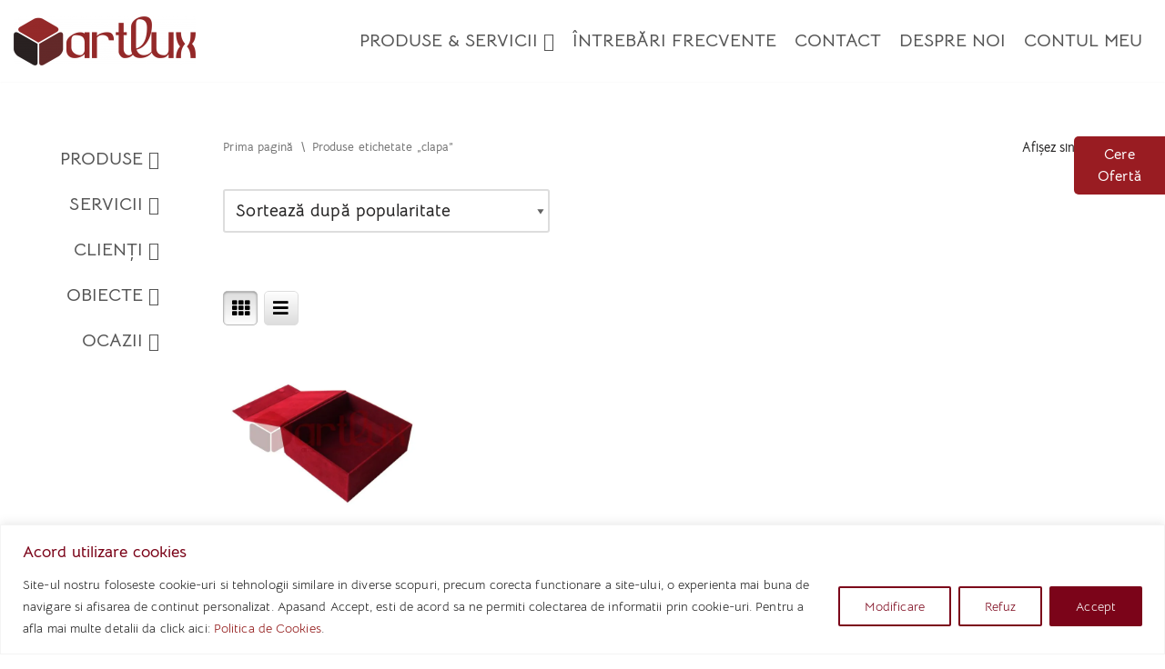

--- FILE ---
content_type: text/html; charset=UTF-8
request_url: https://artlux.ro/product-tag/clapa/
body_size: 25247
content:
<!DOCTYPE html><html lang="ro-RO" prefix="og: https://ogp.me/ns#"><head><meta charset="UTF-8"><meta name="viewport" content="width=device-width, initial-scale=1, minimum-scale=1"><link rel="profile" href="https://gmpg.org/xfn/11"> <!-- Search Engine Optimization by Rank Math - https://s.rankmath.com/home --><title>clapa Archives | Artlux</title><link rel="stylesheet" id="siteground-optimizer-combined-css-ca5b2ab1414cc4732c2c4ace557287b2" href="https://artlux.ro/wp-content/uploads/siteground-optimizer-assets/siteground-optimizer-combined-css-ca5b2ab1414cc4732c2c4ace557287b2.css" media="all" /><link rel="preload" href="https://artlux.ro/wp-content/uploads/siteground-optimizer-assets/siteground-optimizer-combined-css-ca5b2ab1414cc4732c2c4ace557287b2.css" as="style"><meta name="robots" content="follow, index, max-snippet:-1, max-video-preview:-1, max-image-preview:large"/><link rel="canonical" href="https://artlux.ro/product-tag/clapa/" /><meta property="og:locale" content="ro_RO" /><meta property="og:type" content="article" /><meta property="og:title" content="clapa Archives | Artlux" /><meta property="og:url" content="https://artlux.ro/product-tag/clapa/" /><meta property="og:site_name" content="Artlux" /><meta property="article:publisher" content="https://www.facebook.com/Artlux-264605366947358" /><meta name="twitter:card" content="summary_large_image" /><meta name="twitter:title" content="clapa Archives | Artlux" /><meta name="twitter:label1" content="Produse" /><meta name="twitter:data1" content="1" /> <script type="application/ld+json" class="rank-math-schema">{"@context":"https://schema.org","@graph":[{"@type":"Organization","@id":"https://artlux.ro/#organization","name":"Artlux","sameAs":["https://www.facebook.com/Artlux-264605366947358"]},{"@type":"WebSite","@id":"https://artlux.ro/#website","url":"https://artlux.ro","name":"Artlux","publisher":{"@id":"https://artlux.ro/#organization"},"inLanguage":"ro-RO"},{"@type":"CollectionPage","@id":"https://artlux.ro/product-tag/clapa/#webpage","url":"https://artlux.ro/product-tag/clapa/","name":"clapa Archives | Artlux","isPartOf":{"@id":"https://artlux.ro/#website"},"inLanguage":"ro-RO"}]}</script> <!-- /Rank Math WordPress SEO plugin --><link rel='dns-prefetch' href='//www.googletagmanager.com' /><link rel='dns-prefetch' href='//stats.wp.com' /><link rel='dns-prefetch' href='//fonts.googleapis.com' /><link rel='dns-prefetch' href='//use.fontawesome.com' /><link rel='dns-prefetch' href='//i0.wp.com' /><link rel='dns-prefetch' href='//c0.wp.com' /><link rel="alternate" type="application/rss+xml" title="Artlux &raquo; Flux" href="https://artlux.ro/feed/" /><link rel="alternate" type="application/rss+xml" title="Artlux &raquo; Flux comentarii" href="https://artlux.ro/comments/feed/" /><link rel="alternate" type="application/rss+xml" title="Artlux &raquo; Flux clapa Etichetă" href="https://artlux.ro/product-tag/clapa/feed/" /> <style id='wp-block-library-inline-css' type='text/css'> .has-text-align-justify{text-align:justify;} </style> <style id='ce4wp-subscribe-style-inline-css' type='text/css'> .wp-block-ce4wp-subscribe{max-width:840px;margin:0 auto}.wp-block-ce4wp-subscribe .title{margin-bottom:0}.wp-block-ce4wp-subscribe .subTitle{margin-top:0;font-size:0.8em}.wp-block-ce4wp-subscribe .disclaimer{margin-top:5px;font-size:0.8em}.wp-block-ce4wp-subscribe .disclaimer .disclaimer-label{margin-left:10px}.wp-block-ce4wp-subscribe .inputBlock{width:100%;margin-bottom:10px}.wp-block-ce4wp-subscribe .inputBlock input{width:100%}.wp-block-ce4wp-subscribe .inputBlock label{display:inline-block}.wp-block-ce4wp-subscribe .submit-button{margin-top:25px;display:block}.wp-block-ce4wp-subscribe .required-text{display:inline-block;margin:0;padding:0;margin-left:0.3em}.wp-block-ce4wp-subscribe .onSubmission{height:0;max-width:840px;margin:0 auto}.wp-block-ce4wp-subscribe .firstNameSummary .lastNameSummary{text-transform:capitalize}.wp-block-ce4wp-subscribe .ce4wp-inline-notification{display:flex;flex-direction:row;align-items:center;padding:13px 10px;width:100%;height:40px;border-style:solid;border-color:orange;border-width:1px;border-left-width:4px;border-radius:3px;background:rgba(255,133,15,0.1);flex:none;order:0;flex-grow:1;margin:0px 0px}.wp-block-ce4wp-subscribe .ce4wp-inline-warning-text{font-style:normal;font-weight:normal;font-size:16px;line-height:20px;display:flex;align-items:center;color:#571600;margin-left:9px}.wp-block-ce4wp-subscribe .ce4wp-inline-warning-icon{color:orange}.wp-block-ce4wp-subscribe .ce4wp-inline-warning-arrow{color:#571600;margin-left:auto}.wp-block-ce4wp-subscribe .ce4wp-banner-clickable{cursor:pointer}.ce4wp-link{cursor:pointer}
.no-flex{display:block}.sub-header{margin-bottom:1em} </style> <style id='global-styles-inline-css' type='text/css'> body{--wp--preset--color--black: #000000;--wp--preset--color--cyan-bluish-gray: #abb8c3;--wp--preset--color--white: #ffffff;--wp--preset--color--pale-pink: #f78da7;--wp--preset--color--vivid-red: #cf2e2e;--wp--preset--color--luminous-vivid-orange: #ff6900;--wp--preset--color--luminous-vivid-amber: #fcb900;--wp--preset--color--light-green-cyan: #7bdcb5;--wp--preset--color--vivid-green-cyan: #00d084;--wp--preset--color--pale-cyan-blue: #8ed1fc;--wp--preset--color--vivid-cyan-blue: #0693e3;--wp--preset--color--vivid-purple: #9b51e0;--wp--preset--color--neve-link-color: var(--nv-primary-accent);--wp--preset--color--neve-link-hover-color: var(--nv-secondary-accent);--wp--preset--color--nv-site-bg: var(--nv-site-bg);--wp--preset--color--nv-light-bg: var(--nv-light-bg);--wp--preset--color--nv-dark-bg: var(--nv-dark-bg);--wp--preset--color--neve-text-color: var(--nv-text-color);--wp--preset--color--nv-text-dark-bg: var(--nv-text-dark-bg);--wp--preset--color--nv-c-1: var(--nv-c-1);--wp--preset--color--nv-c-2: var(--nv-c-2);--wp--preset--gradient--vivid-cyan-blue-to-vivid-purple: linear-gradient(135deg,rgba(6,147,227,1) 0%,rgb(155,81,224) 100%);--wp--preset--gradient--light-green-cyan-to-vivid-green-cyan: linear-gradient(135deg,rgb(122,220,180) 0%,rgb(0,208,130) 100%);--wp--preset--gradient--luminous-vivid-amber-to-luminous-vivid-orange: linear-gradient(135deg,rgba(252,185,0,1) 0%,rgba(255,105,0,1) 100%);--wp--preset--gradient--luminous-vivid-orange-to-vivid-red: linear-gradient(135deg,rgba(255,105,0,1) 0%,rgb(207,46,46) 100%);--wp--preset--gradient--very-light-gray-to-cyan-bluish-gray: linear-gradient(135deg,rgb(238,238,238) 0%,rgb(169,184,195) 100%);--wp--preset--gradient--cool-to-warm-spectrum: linear-gradient(135deg,rgb(74,234,220) 0%,rgb(151,120,209) 20%,rgb(207,42,186) 40%,rgb(238,44,130) 60%,rgb(251,105,98) 80%,rgb(254,248,76) 100%);--wp--preset--gradient--blush-light-purple: linear-gradient(135deg,rgb(255,206,236) 0%,rgb(152,150,240) 100%);--wp--preset--gradient--blush-bordeaux: linear-gradient(135deg,rgb(254,205,165) 0%,rgb(254,45,45) 50%,rgb(107,0,62) 100%);--wp--preset--gradient--luminous-dusk: linear-gradient(135deg,rgb(255,203,112) 0%,rgb(199,81,192) 50%,rgb(65,88,208) 100%);--wp--preset--gradient--pale-ocean: linear-gradient(135deg,rgb(255,245,203) 0%,rgb(182,227,212) 50%,rgb(51,167,181) 100%);--wp--preset--gradient--electric-grass: linear-gradient(135deg,rgb(202,248,128) 0%,rgb(113,206,126) 100%);--wp--preset--gradient--midnight: linear-gradient(135deg,rgb(2,3,129) 0%,rgb(40,116,252) 100%);--wp--preset--duotone--dark-grayscale: url('#wp-duotone-dark-grayscale');--wp--preset--duotone--grayscale: url('#wp-duotone-grayscale');--wp--preset--duotone--purple-yellow: url('#wp-duotone-purple-yellow');--wp--preset--duotone--blue-red: url('#wp-duotone-blue-red');--wp--preset--duotone--midnight: url('#wp-duotone-midnight');--wp--preset--duotone--magenta-yellow: url('#wp-duotone-magenta-yellow');--wp--preset--duotone--purple-green: url('#wp-duotone-purple-green');--wp--preset--duotone--blue-orange: url('#wp-duotone-blue-orange');--wp--preset--font-size--small: 13px;--wp--preset--font-size--medium: 20px;--wp--preset--font-size--large: 36px;--wp--preset--font-size--x-large: 42px;--wp--preset--spacing--20: 0.44rem;--wp--preset--spacing--30: 0.67rem;--wp--preset--spacing--40: 1rem;--wp--preset--spacing--50: 1.5rem;--wp--preset--spacing--60: 2.25rem;--wp--preset--spacing--70: 3.38rem;--wp--preset--spacing--80: 5.06rem;--wp--preset--shadow--natural: 6px 6px 9px rgba(0, 0, 0, 0.2);--wp--preset--shadow--deep: 12px 12px 50px rgba(0, 0, 0, 0.4);--wp--preset--shadow--sharp: 6px 6px 0px rgba(0, 0, 0, 0.2);--wp--preset--shadow--outlined: 6px 6px 0px -3px rgba(255, 255, 255, 1), 6px 6px rgba(0, 0, 0, 1);--wp--preset--shadow--crisp: 6px 6px 0px rgba(0, 0, 0, 1);}:where(.is-layout-flex){gap: 0.5em;}body .is-layout-flow > .alignleft{float: left;margin-inline-start: 0;margin-inline-end: 2em;}body .is-layout-flow > .alignright{float: right;margin-inline-start: 2em;margin-inline-end: 0;}body .is-layout-flow > .aligncenter{margin-left: auto !important;margin-right: auto !important;}body .is-layout-constrained > .alignleft{float: left;margin-inline-start: 0;margin-inline-end: 2em;}body .is-layout-constrained > .alignright{float: right;margin-inline-start: 2em;margin-inline-end: 0;}body .is-layout-constrained > .aligncenter{margin-left: auto !important;margin-right: auto !important;}body .is-layout-constrained > :where(:not(.alignleft):not(.alignright):not(.alignfull)){max-width: var(--wp--style--global--content-size);margin-left: auto !important;margin-right: auto !important;}body .is-layout-constrained > .alignwide{max-width: var(--wp--style--global--wide-size);}body .is-layout-flex{display: flex;}body .is-layout-flex{flex-wrap: wrap;align-items: center;}body .is-layout-flex > *{margin: 0;}:where(.wp-block-columns.is-layout-flex){gap: 2em;}.has-black-color{color: var(--wp--preset--color--black) !important;}.has-cyan-bluish-gray-color{color: var(--wp--preset--color--cyan-bluish-gray) !important;}.has-white-color{color: var(--wp--preset--color--white) !important;}.has-pale-pink-color{color: var(--wp--preset--color--pale-pink) !important;}.has-vivid-red-color{color: var(--wp--preset--color--vivid-red) !important;}.has-luminous-vivid-orange-color{color: var(--wp--preset--color--luminous-vivid-orange) !important;}.has-luminous-vivid-amber-color{color: var(--wp--preset--color--luminous-vivid-amber) !important;}.has-light-green-cyan-color{color: var(--wp--preset--color--light-green-cyan) !important;}.has-vivid-green-cyan-color{color: var(--wp--preset--color--vivid-green-cyan) !important;}.has-pale-cyan-blue-color{color: var(--wp--preset--color--pale-cyan-blue) !important;}.has-vivid-cyan-blue-color{color: var(--wp--preset--color--vivid-cyan-blue) !important;}.has-vivid-purple-color{color: var(--wp--preset--color--vivid-purple) !important;}.has-black-background-color{background-color: var(--wp--preset--color--black) !important;}.has-cyan-bluish-gray-background-color{background-color: var(--wp--preset--color--cyan-bluish-gray) !important;}.has-white-background-color{background-color: var(--wp--preset--color--white) !important;}.has-pale-pink-background-color{background-color: var(--wp--preset--color--pale-pink) !important;}.has-vivid-red-background-color{background-color: var(--wp--preset--color--vivid-red) !important;}.has-luminous-vivid-orange-background-color{background-color: var(--wp--preset--color--luminous-vivid-orange) !important;}.has-luminous-vivid-amber-background-color{background-color: var(--wp--preset--color--luminous-vivid-amber) !important;}.has-light-green-cyan-background-color{background-color: var(--wp--preset--color--light-green-cyan) !important;}.has-vivid-green-cyan-background-color{background-color: var(--wp--preset--color--vivid-green-cyan) !important;}.has-pale-cyan-blue-background-color{background-color: var(--wp--preset--color--pale-cyan-blue) !important;}.has-vivid-cyan-blue-background-color{background-color: var(--wp--preset--color--vivid-cyan-blue) !important;}.has-vivid-purple-background-color{background-color: var(--wp--preset--color--vivid-purple) !important;}.has-black-border-color{border-color: var(--wp--preset--color--black) !important;}.has-cyan-bluish-gray-border-color{border-color: var(--wp--preset--color--cyan-bluish-gray) !important;}.has-white-border-color{border-color: var(--wp--preset--color--white) !important;}.has-pale-pink-border-color{border-color: var(--wp--preset--color--pale-pink) !important;}.has-vivid-red-border-color{border-color: var(--wp--preset--color--vivid-red) !important;}.has-luminous-vivid-orange-border-color{border-color: var(--wp--preset--color--luminous-vivid-orange) !important;}.has-luminous-vivid-amber-border-color{border-color: var(--wp--preset--color--luminous-vivid-amber) !important;}.has-light-green-cyan-border-color{border-color: var(--wp--preset--color--light-green-cyan) !important;}.has-vivid-green-cyan-border-color{border-color: var(--wp--preset--color--vivid-green-cyan) !important;}.has-pale-cyan-blue-border-color{border-color: var(--wp--preset--color--pale-cyan-blue) !important;}.has-vivid-cyan-blue-border-color{border-color: var(--wp--preset--color--vivid-cyan-blue) !important;}.has-vivid-purple-border-color{border-color: var(--wp--preset--color--vivid-purple) !important;}.has-vivid-cyan-blue-to-vivid-purple-gradient-background{background: var(--wp--preset--gradient--vivid-cyan-blue-to-vivid-purple) !important;}.has-light-green-cyan-to-vivid-green-cyan-gradient-background{background: var(--wp--preset--gradient--light-green-cyan-to-vivid-green-cyan) !important;}.has-luminous-vivid-amber-to-luminous-vivid-orange-gradient-background{background: var(--wp--preset--gradient--luminous-vivid-amber-to-luminous-vivid-orange) !important;}.has-luminous-vivid-orange-to-vivid-red-gradient-background{background: var(--wp--preset--gradient--luminous-vivid-orange-to-vivid-red) !important;}.has-very-light-gray-to-cyan-bluish-gray-gradient-background{background: var(--wp--preset--gradient--very-light-gray-to-cyan-bluish-gray) !important;}.has-cool-to-warm-spectrum-gradient-background{background: var(--wp--preset--gradient--cool-to-warm-spectrum) !important;}.has-blush-light-purple-gradient-background{background: var(--wp--preset--gradient--blush-light-purple) !important;}.has-blush-bordeaux-gradient-background{background: var(--wp--preset--gradient--blush-bordeaux) !important;}.has-luminous-dusk-gradient-background{background: var(--wp--preset--gradient--luminous-dusk) !important;}.has-pale-ocean-gradient-background{background: var(--wp--preset--gradient--pale-ocean) !important;}.has-electric-grass-gradient-background{background: var(--wp--preset--gradient--electric-grass) !important;}.has-midnight-gradient-background{background: var(--wp--preset--gradient--midnight) !important;}.has-small-font-size{font-size: var(--wp--preset--font-size--small) !important;}.has-medium-font-size{font-size: var(--wp--preset--font-size--medium) !important;}.has-large-font-size{font-size: var(--wp--preset--font-size--large) !important;}.has-x-large-font-size{font-size: var(--wp--preset--font-size--x-large) !important;}
.wp-block-navigation a:where(:not(.wp-element-button)){color: inherit;}
:where(.wp-block-columns.is-layout-flex){gap: 2em;}
.wp-block-pullquote{font-size: 1.5em;line-height: 1.6;} </style><link rel='stylesheet' id='woocommerce-layout-css' href='https://c0.wp.com/p/woocommerce/7.5.1/assets/css/woocommerce-layout.css' type='text/css' media='all' /> <style id='woocommerce-layout-inline-css' type='text/css'> .infinite-scroll .woocommerce-pagination {
 display: none;
 } </style><link rel='stylesheet' id='woocommerce-smallscreen-css' href='https://c0.wp.com/p/woocommerce/7.5.1/assets/css/woocommerce-smallscreen.css' type='text/css' media='only screen and (max-width: 768px)' /><link rel='stylesheet' id='woocommerce-general-css' href='https://c0.wp.com/p/woocommerce/7.5.1/assets/css/woocommerce.css' type='text/css' media='all' /> <style id='woocommerce-inline-inline-css' type='text/css'> .woocommerce form .form-row .required { visibility: visible; } </style> <style id='neve-style-inline-css' type='text/css'> .nv-meta-list li.meta:not(:last-child):after { content:"/" }.nv-meta-list .no-mobile{
 display:none;
 }.nv-meta-list li.last::after{
 content: ""!important;
 }@media (min-width: 769px) {
 .nv-meta-list .no-mobile {
 display: inline-block;
 }
 .nv-meta-list li.last:not(:last-child)::after {
 content: "/" !important;
 }
 }
 :root{ --container: 500px;--postwidth:100%; --primarybtnbg: var(--nv-primary-accent); --primarybtnhoverbg: var(--nv-primary-accent); --primarybtncolor: #fff; --secondarybtncolor: var(--nv-primary-accent); --primarybtnhovercolor: #fff; --secondarybtnhovercolor: var(--nv-primary-accent);--primarybtnborderradius:3px;--secondarybtnborderradius:3px;--secondarybtnborderwidth:3px;--btnpadding:13px 15px;--primarybtnpadding:13px 15px;--secondarybtnpadding:10px 12px; --btnlineheight: 1.6em; --btntexttransform: uppercase; --btnfontweight: 700; --bodyfontfamily: "Bellota Text"; --bodyfontsize: 15px; --bodylineheight: 1.6em; --bodyletterspacing: 0px; --bodyfontweight: 700; --bodytexttransform: none; --headingsfontfamily: "Bellota Text"; --h1fontsize: 36px; --h1fontweight: 700; --h1lineheight: 1.2em; --h1letterspacing: 0px; --h1texttransform: none; --h2fontsize: 28px; --h2fontweight: 700; --h2lineheight: 1.3em; --h2letterspacing: 0px; --h2texttransform: none; --h3fontsize: 24px; --h3fontweight: 500; --h3lineheight: 1.4em; --h3letterspacing: 0px; --h3texttransform: none; --h4fontsize: 20px; --h4fontweight: 700; --h4lineheight: 1.6em; --h4letterspacing: 0px; --h4texttransform: none; --h5fontsize: 16px; --h5fontweight: 700; --h5lineheight: 1.6em; --h5letterspacing: 0px; --h5texttransform: none; --h6fontsize: 14px; --h6fontweight: 700; --h6lineheight: 1.6em; --h6letterspacing: 0px; --h6texttransform: none;--formfieldborderwidth:2px;--formfieldborderradius:3px; --formfieldbgcolor: var(--nv-site-bg); --formfieldbordercolor: #dddddd; --formfieldcolor: var(--nv-text-color);--formfieldpadding:10px 12px; } .single-post-container .alignfull > [class*="__inner-container"], .single-post-container .alignwide > [class*="__inner-container"]{ max-width:470px } .single-product .alignfull > [class*="__inner-container"], .single-product .alignwide > [class*="__inner-container"]{ max-width:470px } .nv-meta-list{ --avatarsize: 20px; } .single .nv-meta-list{ --avatarsize: 20px; } .nv-is-boxed.nv-comments-wrap{ --padding:20px; } .nv-is-boxed.comment-respond{ --padding:20px; } .global-styled{ --bgcolor: var(--nv-site-bg); } .header-top{ --rowbcolor: var(--nv-light-bg); --color: var(--nv-text-color); --bgcolor: var(--nv-site-bg); } .header-main{ --rowbcolor: var(--nv-light-bg); --color: var(--nv-text-color); --bgcolor: var(--nv-site-bg); } .header-bottom{ --rowbcolor: var(--nv-light-bg); --color: var(--nv-text-color); --bgcolor: var(--nv-site-bg); } .header-menu-sidebar-bg{ --justify: flex-start; --textalign: left;--flexg: 1;--wrapdropdownwidth: auto; --color: var(--nv-text-color); --bgcolor: var(--nv-site-bg); } .header-menu-sidebar{ width: 200px; } .menu_sidebar_pull_right.is-menu-sidebar > .wrapper{ right: 200px; } .builder-item--logo{ --maxwidth: 120px;--padding:10px 0;--margin:0; --textalign: left;--justify: flex-start; } .builder-item--nav-icon,.header-menu-sidebar .close-sidebar-panel .navbar-toggle{ --borderradius:0; } .builder-item--nav-icon{ --label-margin:0 5px 0 0;;--padding:10px 15px;--margin:0; } .builder-item--primary-menu{ --hovercolor: var(--nv-secondary-accent); --hovertextcolor: var(--nv-text-color); --activecolor: var(--nv-primary-accent); --spacing: 20px; --height: 25px;--padding:0;--margin:0; --fontsize: 1em; --lineheight: 1.6; --letterspacing: 0px; --fontweight: 500; --texttransform: none; --iconsize: 1em; } .hfg-is-group.has-primary-menu .inherit-ff{ --inheritedfw: 500; } .footer-top-inner .row{ grid-template-columns:1fr 1fr 1fr; --valign: flex-start; } .footer-top{ --rowbcolor: var(--nv-light-bg); --color: var(--nv-text-color); --bgcolor: var(--nv-site-bg); } .footer-main-inner .row{ grid-template-columns:1fr 1fr 1fr; --valign: flex-start; } .footer-main{ --rowbcolor: var(--nv-light-bg); --color: var(--nv-text-color); --bgcolor: var(--nv-site-bg); } .footer-bottom-inner .row{ grid-template-columns:1fr 1fr 1fr; --valign: flex-start; } .footer-bottom{ --rowbcolor: var(--nv-light-bg); --color: var(--nv-text-dark-bg); --bgcolor: var(--nv-dark-bg); } @media(min-width: 576px){ :root{ --container: 900px;--postwidth:50%;--btnpadding:13px 15px;--primarybtnpadding:13px 15px;--secondarybtnpadding:10px 12px; --btnlineheight: 1.6em; --bodyfontsize: 16px; --bodylineheight: 1.6em; --bodyletterspacing: 0px; --h1fontsize: 38px; --h1lineheight: 1.2em; --h1letterspacing: 0px; --h2fontsize: 30px; --h2lineheight: 1.2em; --h2letterspacing: 0px; --h3fontsize: 26px; --h3lineheight: 1.4em; --h3letterspacing: 0px; --h4fontsize: 22px; --h4lineheight: 1.5em; --h4letterspacing: 0px; --h5fontsize: 18px; --h5lineheight: 1.6em; --h5letterspacing: 0px; --h6fontsize: 14px; --h6lineheight: 1.6em; --h6letterspacing: 0px; } .single-post-container .alignfull > [class*="__inner-container"], .single-post-container .alignwide > [class*="__inner-container"]{ max-width:870px } .single-product .alignfull > [class*="__inner-container"], .single-product .alignwide > [class*="__inner-container"]{ max-width:870px } .nv-meta-list{ --avatarsize: 20px; } .single .nv-meta-list{ --avatarsize: 20px; } .nv-is-boxed.nv-comments-wrap{ --padding:30px; } .nv-is-boxed.comment-respond{ --padding:30px; } .header-menu-sidebar-bg{ --justify: flex-start; --textalign: left;--flexg: 1;--wrapdropdownwidth: auto; } .header-menu-sidebar{ width: 350px; } .menu_sidebar_pull_right.is-menu-sidebar > .wrapper{ right: 350px; } .builder-item--logo{ --maxwidth: 120px;--padding:10px 0;--margin:0; --textalign: left;--justify: flex-start; } .builder-item--nav-icon{ --label-margin:0 5px 0 0;;--padding:10px 15px;--margin:0; } .builder-item--primary-menu{ --spacing: 20px; --height: 25px;--padding:0;--margin:0; --fontsize: 1em; --lineheight: 1.6; --letterspacing: 0px; --iconsize: 1em; } }@media(min-width: 960px){ :root{ --container: 1920px;--postwidth:33.333333333333%;--btnpadding:10px;--primarybtnpadding:10px;--secondarybtnpadding:7px; --btnfs: 17px; --btnlineheight: 1.6em; --bodyfontsize: 19px; --bodylineheight: 1.3em; --bodyletterspacing: 0.1px; --h1fontsize: 32px; --h1lineheight: 1em; --h1letterspacing: 0px; --h2fontsize: 30px; --h2lineheight: 1.2em; --h2letterspacing: 0px; --h3fontsize: 28px; --h3lineheight: 1.1em; --h3letterspacing: 0px; --h4fontsize: 24px; --h4lineheight: 1.5em; --h4letterspacing: 0px; --h5fontsize: 20px; --h5lineheight: 1.6em; --h5letterspacing: 0px; --h6fontsize: 16px; --h6lineheight: 1.6em; --h6letterspacing: 0px; } body:not(.single):not(.archive):not(.blog):not(.search):not(.error404) .neve-main > .container .col, body.post-type-archive-course .neve-main > .container .col, body.post-type-archive-llms_membership .neve-main > .container .col{ max-width: 82%; } body:not(.single):not(.archive):not(.blog):not(.search):not(.error404) .nv-sidebar-wrap, body.post-type-archive-course .nv-sidebar-wrap, body.post-type-archive-llms_membership .nv-sidebar-wrap{ max-width: 18%; } .neve-main > .archive-container .nv-index-posts.col{ max-width: 82%; } .neve-main > .archive-container .nv-sidebar-wrap{ max-width: 18%; } .neve-main > .single-post-container .nv-single-post-wrap.col{ max-width: 70%; } .single-post-container .alignfull > [class*="__inner-container"], .single-post-container .alignwide > [class*="__inner-container"]{ max-width:1314px } .container-fluid.single-post-container .alignfull > [class*="__inner-container"], .container-fluid.single-post-container .alignwide > [class*="__inner-container"]{ max-width:calc(70% + 15px) } .neve-main > .single-post-container .nv-sidebar-wrap{ max-width: 30%; } .archive.woocommerce .neve-main > .shop-container .nv-shop.col{ max-width: 82%; } .archive.woocommerce .neve-main > .shop-container .nv-sidebar-wrap{ max-width: 18%; } .single-product .neve-main > .shop-container .nv-shop.col{ max-width: 82%; } .single-product .alignfull > [class*="__inner-container"], .single-product .alignwide > [class*="__inner-container"]{ max-width:1544px } .single-product .container-fluid .alignfull > [class*="__inner-container"], .single-product .alignwide > [class*="__inner-container"]{ max-width:calc(82% + 15px) } .single-product .neve-main > .shop-container .nv-sidebar-wrap{ max-width: 18%; } .nv-meta-list{ --avatarsize: 20px; } .single .nv-meta-list{ --avatarsize: 20px; } .blog .blog-entry-title, .archive .blog-entry-title{ --fontsize: 0px; } .single h1.entry-title{ --fontsize: 7px; } .single .nv-meta-list li{ --fontsize: 9px; } .nv-is-boxed.nv-comments-wrap{ --padding:40px; } .nv-is-boxed.comment-respond{ --padding:40px; } .header-menu-sidebar-bg{ --justify: flex-start; --textalign: left;--flexg: 1;--wrapdropdownwidth: auto; } .header-menu-sidebar{ width: 350px; } .menu_sidebar_pull_right.is-menu-sidebar > .wrapper{ right: 350px; } .builder-item--logo{ --maxwidth: 350px;--padding:10px 0;--margin:0; --textalign: left;--justify: flex-start; } .builder-item--nav-icon{ --label-margin:0 5px 0 0;;--padding:10px 15px;--margin:0; } .builder-item--primary-menu{ --spacing: 20px; --height: 25px;--padding:0;--margin:0; --fontsize: 1em; --lineheight: 1.6; --letterspacing: 0px; --iconsize: 1em; } }:root{--nv-primary-accent:#8d0f0f;--nv-secondary-accent:#b77b22;--nv-site-bg:#ffffff;--nv-light-bg:#f4f5f7;--nv-dark-bg:#121212;--nv-text-color:#272626;--nv-text-dark-bg:#ffffff;--nv-c-1:#571105;--nv-c-2:#f8b551;--nv-fallback-ff:Arial, Helvetica, sans-serif;}
/* cyrillic-ext */
@font-face {
 font-family: 'Open Sans';
 font-style: normal;
 font-weight: 300;
 font-stretch: 100%;
 src: url(https://artlux.ro/wp-content/fonts/open-sans/memvYaGs126MiZpBA-UvWbX2vVnXBbObj2OVTSKmu1aB.woff2) format('woff2');
 unicode-range: U+0460-052F, U+1C80-1C88, U+20B4, U+2DE0-2DFF, U+A640-A69F, U+FE2E-FE2F;
}
/* cyrillic */
@font-face {
 font-family: 'Open Sans';
 font-style: normal;
 font-weight: 300;
 font-stretch: 100%;
 src: url(https://artlux.ro/wp-content/fonts/open-sans/memvYaGs126MiZpBA-UvWbX2vVnXBbObj2OVTSumu1aB.woff2) format('woff2');
 unicode-range: U+0301, U+0400-045F, U+0490-0491, U+04B0-04B1, U+2116;
}
/* greek-ext */
@font-face {
 font-family: 'Open Sans';
 font-style: normal;
 font-weight: 300;
 font-stretch: 100%;
 src: url(https://artlux.ro/wp-content/fonts/open-sans/memvYaGs126MiZpBA-UvWbX2vVnXBbObj2OVTSOmu1aB.woff2) format('woff2');
 unicode-range: U+1F00-1FFF;
}
/* greek */
@font-face {
 font-family: 'Open Sans';
 font-style: normal;
 font-weight: 300;
 font-stretch: 100%;
 src: url(https://artlux.ro/wp-content/fonts/open-sans/memvYaGs126MiZpBA-UvWbX2vVnXBbObj2OVTSymu1aB.woff2) format('woff2');
 unicode-range: U+0370-03FF;
}
/* hebrew */
@font-face {
 font-family: 'Open Sans';
 font-style: normal;
 font-weight: 300;
 font-stretch: 100%;
 src: url(https://artlux.ro/wp-content/fonts/open-sans/memvYaGs126MiZpBA-UvWbX2vVnXBbObj2OVTS2mu1aB.woff2) format('woff2');
 unicode-range: U+0590-05FF, U+200C-2010, U+20AA, U+25CC, U+FB1D-FB4F;
}
/* vietnamese */
@font-face {
 font-family: 'Open Sans';
 font-style: normal;
 font-weight: 300;
 font-stretch: 100%;
 src: url(https://artlux.ro/wp-content/fonts/open-sans/memvYaGs126MiZpBA-UvWbX2vVnXBbObj2OVTSCmu1aB.woff2) format('woff2');
 unicode-range: U+0102-0103, U+0110-0111, U+0128-0129, U+0168-0169, U+01A0-01A1, U+01AF-01B0, U+0300-0301, U+0303-0304, U+0308-0309, U+0323, U+0329, U+1EA0-1EF9, U+20AB;
}
/* latin-ext */
@font-face {
 font-family: 'Open Sans';
 font-style: normal;
 font-weight: 300;
 font-stretch: 100%;
 src: url(https://artlux.ro/wp-content/fonts/open-sans/memvYaGs126MiZpBA-UvWbX2vVnXBbObj2OVTSGmu1aB.woff2) format('woff2');
 unicode-range: U+0100-02AF, U+0304, U+0308, U+0329, U+1E00-1E9F, U+1EF2-1EFF, U+2020, U+20A0-20AB, U+20AD-20CF, U+2113, U+2C60-2C7F, U+A720-A7FF;
}
/* latin */
@font-face {
 font-family: 'Open Sans';
 font-style: normal;
 font-weight: 300;
 font-stretch: 100%;
 src: url(https://artlux.ro/wp-content/fonts/open-sans/memvYaGs126MiZpBA-UvWbX2vVnXBbObj2OVTS-muw.woff2) format('woff2');
 unicode-range: U+0000-00FF, U+0131, U+0152-0153, U+02BB-02BC, U+02C6, U+02DA, U+02DC, U+0304, U+0308, U+0329, U+2000-206F, U+2074, U+20AC, U+2122, U+2191, U+2193, U+2212, U+2215, U+FEFF, U+FFFD;
}
/* cyrillic-ext */
@font-face {
 font-family: 'Open Sans';
 font-style: normal;
 font-weight: 400;
 font-stretch: 100%;
 src: url(https://artlux.ro/wp-content/fonts/open-sans/memvYaGs126MiZpBA-UvWbX2vVnXBbObj2OVTSKmu1aB.woff2) format('woff2');
 unicode-range: U+0460-052F, U+1C80-1C88, U+20B4, U+2DE0-2DFF, U+A640-A69F, U+FE2E-FE2F;
}
/* cyrillic */
@font-face {
 font-family: 'Open Sans';
 font-style: normal;
 font-weight: 400;
 font-stretch: 100%;
 src: url(https://artlux.ro/wp-content/fonts/open-sans/memvYaGs126MiZpBA-UvWbX2vVnXBbObj2OVTSumu1aB.woff2) format('woff2');
 unicode-range: U+0301, U+0400-045F, U+0490-0491, U+04B0-04B1, U+2116;
}
/* greek-ext */
@font-face {
 font-family: 'Open Sans';
 font-style: normal;
 font-weight: 400;
 font-stretch: 100%;
 src: url(https://artlux.ro/wp-content/fonts/open-sans/memvYaGs126MiZpBA-UvWbX2vVnXBbObj2OVTSOmu1aB.woff2) format('woff2');
 unicode-range: U+1F00-1FFF;
}
/* greek */
@font-face {
 font-family: 'Open Sans';
 font-style: normal;
 font-weight: 400;
 font-stretch: 100%;
 src: url(https://artlux.ro/wp-content/fonts/open-sans/memvYaGs126MiZpBA-UvWbX2vVnXBbObj2OVTSymu1aB.woff2) format('woff2');
 unicode-range: U+0370-03FF;
}
/* hebrew */
@font-face {
 font-family: 'Open Sans';
 font-style: normal;
 font-weight: 400;
 font-stretch: 100%;
 src: url(https://artlux.ro/wp-content/fonts/open-sans/memvYaGs126MiZpBA-UvWbX2vVnXBbObj2OVTS2mu1aB.woff2) format('woff2');
 unicode-range: U+0590-05FF, U+200C-2010, U+20AA, U+25CC, U+FB1D-FB4F;
}
/* vietnamese */
@font-face {
 font-family: 'Open Sans';
 font-style: normal;
 font-weight: 400;
 font-stretch: 100%;
 src: url(https://artlux.ro/wp-content/fonts/open-sans/memvYaGs126MiZpBA-UvWbX2vVnXBbObj2OVTSCmu1aB.woff2) format('woff2');
 unicode-range: U+0102-0103, U+0110-0111, U+0128-0129, U+0168-0169, U+01A0-01A1, U+01AF-01B0, U+0300-0301, U+0303-0304, U+0308-0309, U+0323, U+0329, U+1EA0-1EF9, U+20AB;
}
/* latin-ext */
@font-face {
 font-family: 'Open Sans';
 font-style: normal;
 font-weight: 400;
 font-stretch: 100%;
 src: url(https://artlux.ro/wp-content/fonts/open-sans/memvYaGs126MiZpBA-UvWbX2vVnXBbObj2OVTSGmu1aB.woff2) format('woff2');
 unicode-range: U+0100-02AF, U+0304, U+0308, U+0329, U+1E00-1E9F, U+1EF2-1EFF, U+2020, U+20A0-20AB, U+20AD-20CF, U+2113, U+2C60-2C7F, U+A720-A7FF;
}
/* latin */
@font-face {
 font-family: 'Open Sans';
 font-style: normal;
 font-weight: 400;
 font-stretch: 100%;
 src: url(https://artlux.ro/wp-content/fonts/open-sans/memvYaGs126MiZpBA-UvWbX2vVnXBbObj2OVTS-muw.woff2) format('woff2');
 unicode-range: U+0000-00FF, U+0131, U+0152-0153, U+02BB-02BC, U+02C6, U+02DA, U+02DC, U+0304, U+0308, U+0329, U+2000-206F, U+2074, U+20AC, U+2122, U+2191, U+2193, U+2212, U+2215, U+FEFF, U+FFFD;
}
/* cyrillic-ext */
@font-face {
 font-family: 'Open Sans';
 font-style: normal;
 font-weight: 600;
 font-stretch: 100%;
 src: url(https://artlux.ro/wp-content/fonts/open-sans/memvYaGs126MiZpBA-UvWbX2vVnXBbObj2OVTSKmu1aB.woff2) format('woff2');
 unicode-range: U+0460-052F, U+1C80-1C88, U+20B4, U+2DE0-2DFF, U+A640-A69F, U+FE2E-FE2F;
}
/* cyrillic */
@font-face {
 font-family: 'Open Sans';
 font-style: normal;
 font-weight: 600;
 font-stretch: 100%;
 src: url(https://artlux.ro/wp-content/fonts/open-sans/memvYaGs126MiZpBA-UvWbX2vVnXBbObj2OVTSumu1aB.woff2) format('woff2');
 unicode-range: U+0301, U+0400-045F, U+0490-0491, U+04B0-04B1, U+2116;
}
/* greek-ext */
@font-face {
 font-family: 'Open Sans';
 font-style: normal;
 font-weight: 600;
 font-stretch: 100%;
 src: url(https://artlux.ro/wp-content/fonts/open-sans/memvYaGs126MiZpBA-UvWbX2vVnXBbObj2OVTSOmu1aB.woff2) format('woff2');
 unicode-range: U+1F00-1FFF;
}
/* greek */
@font-face {
 font-family: 'Open Sans';
 font-style: normal;
 font-weight: 600;
 font-stretch: 100%;
 src: url(https://artlux.ro/wp-content/fonts/open-sans/memvYaGs126MiZpBA-UvWbX2vVnXBbObj2OVTSymu1aB.woff2) format('woff2');
 unicode-range: U+0370-03FF;
}
/* hebrew */
@font-face {
 font-family: 'Open Sans';
 font-style: normal;
 font-weight: 600;
 font-stretch: 100%;
 src: url(https://artlux.ro/wp-content/fonts/open-sans/memvYaGs126MiZpBA-UvWbX2vVnXBbObj2OVTS2mu1aB.woff2) format('woff2');
 unicode-range: U+0590-05FF, U+200C-2010, U+20AA, U+25CC, U+FB1D-FB4F;
}
/* vietnamese */
@font-face {
 font-family: 'Open Sans';
 font-style: normal;
 font-weight: 600;
 font-stretch: 100%;
 src: url(https://artlux.ro/wp-content/fonts/open-sans/memvYaGs126MiZpBA-UvWbX2vVnXBbObj2OVTSCmu1aB.woff2) format('woff2');
 unicode-range: U+0102-0103, U+0110-0111, U+0128-0129, U+0168-0169, U+01A0-01A1, U+01AF-01B0, U+0300-0301, U+0303-0304, U+0308-0309, U+0323, U+0329, U+1EA0-1EF9, U+20AB;
}
/* latin-ext */
@font-face {
 font-family: 'Open Sans';
 font-style: normal;
 font-weight: 600;
 font-stretch: 100%;
 src: url(https://artlux.ro/wp-content/fonts/open-sans/memvYaGs126MiZpBA-UvWbX2vVnXBbObj2OVTSGmu1aB.woff2) format('woff2');
 unicode-range: U+0100-02AF, U+0304, U+0308, U+0329, U+1E00-1E9F, U+1EF2-1EFF, U+2020, U+20A0-20AB, U+20AD-20CF, U+2113, U+2C60-2C7F, U+A720-A7FF;
}
/* latin */
@font-face {
 font-family: 'Open Sans';
 font-style: normal;
 font-weight: 600;
 font-stretch: 100%;
 src: url(https://artlux.ro/wp-content/fonts/open-sans/memvYaGs126MiZpBA-UvWbX2vVnXBbObj2OVTS-muw.woff2) format('woff2');
 unicode-range: U+0000-00FF, U+0131, U+0152-0153, U+02BB-02BC, U+02C6, U+02DA, U+02DC, U+0304, U+0308, U+0329, U+2000-206F, U+2074, U+20AC, U+2122, U+2191, U+2193, U+2212, U+2215, U+FEFF, U+FFFD;
}
/* cyrillic-ext */
@font-face {
 font-family: 'Open Sans';
 font-style: normal;
 font-weight: 700;
 font-stretch: 100%;
 src: url(https://artlux.ro/wp-content/fonts/open-sans/memvYaGs126MiZpBA-UvWbX2vVnXBbObj2OVTSKmu1aB.woff2) format('woff2');
 unicode-range: U+0460-052F, U+1C80-1C88, U+20B4, U+2DE0-2DFF, U+A640-A69F, U+FE2E-FE2F;
}
/* cyrillic */
@font-face {
 font-family: 'Open Sans';
 font-style: normal;
 font-weight: 700;
 font-stretch: 100%;
 src: url(https://artlux.ro/wp-content/fonts/open-sans/memvYaGs126MiZpBA-UvWbX2vVnXBbObj2OVTSumu1aB.woff2) format('woff2');
 unicode-range: U+0301, U+0400-045F, U+0490-0491, U+04B0-04B1, U+2116;
}
/* greek-ext */
@font-face {
 font-family: 'Open Sans';
 font-style: normal;
 font-weight: 700;
 font-stretch: 100%;
 src: url(https://artlux.ro/wp-content/fonts/open-sans/memvYaGs126MiZpBA-UvWbX2vVnXBbObj2OVTSOmu1aB.woff2) format('woff2');
 unicode-range: U+1F00-1FFF;
}
/* greek */
@font-face {
 font-family: 'Open Sans';
 font-style: normal;
 font-weight: 700;
 font-stretch: 100%;
 src: url(https://artlux.ro/wp-content/fonts/open-sans/memvYaGs126MiZpBA-UvWbX2vVnXBbObj2OVTSymu1aB.woff2) format('woff2');
 unicode-range: U+0370-03FF;
}
/* hebrew */
@font-face {
 font-family: 'Open Sans';
 font-style: normal;
 font-weight: 700;
 font-stretch: 100%;
 src: url(https://artlux.ro/wp-content/fonts/open-sans/memvYaGs126MiZpBA-UvWbX2vVnXBbObj2OVTS2mu1aB.woff2) format('woff2');
 unicode-range: U+0590-05FF, U+200C-2010, U+20AA, U+25CC, U+FB1D-FB4F;
}
/* vietnamese */
@font-face {
 font-family: 'Open Sans';
 font-style: normal;
 font-weight: 700;
 font-stretch: 100%;
 src: url(https://artlux.ro/wp-content/fonts/open-sans/memvYaGs126MiZpBA-UvWbX2vVnXBbObj2OVTSCmu1aB.woff2) format('woff2');
 unicode-range: U+0102-0103, U+0110-0111, U+0128-0129, U+0168-0169, U+01A0-01A1, U+01AF-01B0, U+0300-0301, U+0303-0304, U+0308-0309, U+0323, U+0329, U+1EA0-1EF9, U+20AB;
}
/* latin-ext */
@font-face {
 font-family: 'Open Sans';
 font-style: normal;
 font-weight: 700;
 font-stretch: 100%;
 src: url(https://artlux.ro/wp-content/fonts/open-sans/memvYaGs126MiZpBA-UvWbX2vVnXBbObj2OVTSGmu1aB.woff2) format('woff2');
 unicode-range: U+0100-02AF, U+0304, U+0308, U+0329, U+1E00-1E9F, U+1EF2-1EFF, U+2020, U+20A0-20AB, U+20AD-20CF, U+2113, U+2C60-2C7F, U+A720-A7FF;
}
/* latin */
@font-face {
 font-family: 'Open Sans';
 font-style: normal;
 font-weight: 700;
 font-stretch: 100%;
 src: url(https://artlux.ro/wp-content/fonts/open-sans/memvYaGs126MiZpBA-UvWbX2vVnXBbObj2OVTS-muw.woff2) format('woff2');
 unicode-range: U+0000-00FF, U+0131, U+0152-0153, U+02BB-02BC, U+02C6, U+02DA, U+02DC, U+0304, U+0308, U+0329, U+2000-206F, U+2074, U+20AC, U+2122, U+2191, U+2193, U+2212, U+2215, U+FEFF, U+FFFD;
}
/* cyrillic-ext */
@font-face {
 font-family: 'Open Sans';
 font-style: normal;
 font-weight: 800;
 font-stretch: 100%;
 src: url(https://artlux.ro/wp-content/fonts/open-sans/memvYaGs126MiZpBA-UvWbX2vVnXBbObj2OVTSKmu1aB.woff2) format('woff2');
 unicode-range: U+0460-052F, U+1C80-1C88, U+20B4, U+2DE0-2DFF, U+A640-A69F, U+FE2E-FE2F;
}
/* cyrillic */
@font-face {
 font-family: 'Open Sans';
 font-style: normal;
 font-weight: 800;
 font-stretch: 100%;
 src: url(https://artlux.ro/wp-content/fonts/open-sans/memvYaGs126MiZpBA-UvWbX2vVnXBbObj2OVTSumu1aB.woff2) format('woff2');
 unicode-range: U+0301, U+0400-045F, U+0490-0491, U+04B0-04B1, U+2116;
}
/* greek-ext */
@font-face {
 font-family: 'Open Sans';
 font-style: normal;
 font-weight: 800;
 font-stretch: 100%;
 src: url(https://artlux.ro/wp-content/fonts/open-sans/memvYaGs126MiZpBA-UvWbX2vVnXBbObj2OVTSOmu1aB.woff2) format('woff2');
 unicode-range: U+1F00-1FFF;
}
/* greek */
@font-face {
 font-family: 'Open Sans';
 font-style: normal;
 font-weight: 800;
 font-stretch: 100%;
 src: url(https://artlux.ro/wp-content/fonts/open-sans/memvYaGs126MiZpBA-UvWbX2vVnXBbObj2OVTSymu1aB.woff2) format('woff2');
 unicode-range: U+0370-03FF;
}
/* hebrew */
@font-face {
 font-family: 'Open Sans';
 font-style: normal;
 font-weight: 800;
 font-stretch: 100%;
 src: url(https://artlux.ro/wp-content/fonts/open-sans/memvYaGs126MiZpBA-UvWbX2vVnXBbObj2OVTS2mu1aB.woff2) format('woff2');
 unicode-range: U+0590-05FF, U+200C-2010, U+20AA, U+25CC, U+FB1D-FB4F;
}
/* vietnamese */
@font-face {
 font-family: 'Open Sans';
 font-style: normal;
 font-weight: 800;
 font-stretch: 100%;
 src: url(https://artlux.ro/wp-content/fonts/open-sans/memvYaGs126MiZpBA-UvWbX2vVnXBbObj2OVTSCmu1aB.woff2) format('woff2');
 unicode-range: U+0102-0103, U+0110-0111, U+0128-0129, U+0168-0169, U+01A0-01A1, U+01AF-01B0, U+0300-0301, U+0303-0304, U+0308-0309, U+0323, U+0329, U+1EA0-1EF9, U+20AB;
}
/* latin-ext */
@font-face {
 font-family: 'Open Sans';
 font-style: normal;
 font-weight: 800;
 font-stretch: 100%;
 src: url(https://artlux.ro/wp-content/fonts/open-sans/memvYaGs126MiZpBA-UvWbX2vVnXBbObj2OVTSGmu1aB.woff2) format('woff2');
 unicode-range: U+0100-02AF, U+0304, U+0308, U+0329, U+1E00-1E9F, U+1EF2-1EFF, U+2020, U+20A0-20AB, U+20AD-20CF, U+2113, U+2C60-2C7F, U+A720-A7FF;
}
/* latin */
@font-face {
 font-family: 'Open Sans';
 font-style: normal;
 font-weight: 800;
 font-stretch: 100%;
 src: url(https://artlux.ro/wp-content/fonts/open-sans/memvYaGs126MiZpBA-UvWbX2vVnXBbObj2OVTS-muw.woff2) format('woff2');
 unicode-range: U+0000-00FF, U+0131, U+0152-0153, U+02BB-02BC, U+02C6, U+02DA, U+02DC, U+0304, U+0308, U+0329, U+2000-206F, U+2074, U+20AC, U+2122, U+2191, U+2193, U+2212, U+2215, U+FEFF, U+FFFD;
}
/* cyrillic-ext */
@font-face {
 font-family: 'Raleway';
 font-style: normal;
 font-weight: 100;
 src: url(https://artlux.ro/wp-content/fonts/raleway/1Ptug8zYS_SKggPNyCAIT5lu.woff2) format('woff2');
 unicode-range: U+0460-052F, U+1C80-1C88, U+20B4, U+2DE0-2DFF, U+A640-A69F, U+FE2E-FE2F;
}
/* cyrillic */
@font-face {
 font-family: 'Raleway';
 font-style: normal;
 font-weight: 100;
 src: url(https://artlux.ro/wp-content/fonts/raleway/1Ptug8zYS_SKggPNyCkIT5lu.woff2) format('woff2');
 unicode-range: U+0301, U+0400-045F, U+0490-0491, U+04B0-04B1, U+2116;
}
/* vietnamese */
@font-face {
 font-family: 'Raleway';
 font-style: normal;
 font-weight: 100;
 src: url(https://artlux.ro/wp-content/fonts/raleway/1Ptug8zYS_SKggPNyCIIT5lu.woff2) format('woff2');
 unicode-range: U+0102-0103, U+0110-0111, U+0128-0129, U+0168-0169, U+01A0-01A1, U+01AF-01B0, U+0300-0301, U+0303-0304, U+0308-0309, U+0323, U+0329, U+1EA0-1EF9, U+20AB;
}
/* latin-ext */
@font-face {
 font-family: 'Raleway';
 font-style: normal;
 font-weight: 100;
 src: url(https://artlux.ro/wp-content/fonts/raleway/1Ptug8zYS_SKggPNyCMIT5lu.woff2) format('woff2');
 unicode-range: U+0100-02AF, U+0304, U+0308, U+0329, U+1E00-1E9F, U+1EF2-1EFF, U+2020, U+20A0-20AB, U+20AD-20CF, U+2113, U+2C60-2C7F, U+A720-A7FF;
}
/* latin */
@font-face {
 font-family: 'Raleway';
 font-style: normal;
 font-weight: 100;
 src: url(https://artlux.ro/wp-content/fonts/raleway/1Ptug8zYS_SKggPNyC0ITw.woff2) format('woff2');
 unicode-range: U+0000-00FF, U+0131, U+0152-0153, U+02BB-02BC, U+02C6, U+02DA, U+02DC, U+0304, U+0308, U+0329, U+2000-206F, U+2074, U+20AC, U+2122, U+2191, U+2193, U+2212, U+2215, U+FEFF, U+FFFD;
}
/* cyrillic-ext */
@font-face {
 font-family: 'Raleway';
 font-style: normal;
 font-weight: 200;
 src: url(https://artlux.ro/wp-content/fonts/raleway/1Ptug8zYS_SKggPNyCAIT5lu.woff2) format('woff2');
 unicode-range: U+0460-052F, U+1C80-1C88, U+20B4, U+2DE0-2DFF, U+A640-A69F, U+FE2E-FE2F;
}
/* cyrillic */
@font-face {
 font-family: 'Raleway';
 font-style: normal;
 font-weight: 200;
 src: url(https://artlux.ro/wp-content/fonts/raleway/1Ptug8zYS_SKggPNyCkIT5lu.woff2) format('woff2');
 unicode-range: U+0301, U+0400-045F, U+0490-0491, U+04B0-04B1, U+2116;
}
/* vietnamese */
@font-face {
 font-family: 'Raleway';
 font-style: normal;
 font-weight: 200;
 src: url(https://artlux.ro/wp-content/fonts/raleway/1Ptug8zYS_SKggPNyCIIT5lu.woff2) format('woff2');
 unicode-range: U+0102-0103, U+0110-0111, U+0128-0129, U+0168-0169, U+01A0-01A1, U+01AF-01B0, U+0300-0301, U+0303-0304, U+0308-0309, U+0323, U+0329, U+1EA0-1EF9, U+20AB;
}
/* latin-ext */
@font-face {
 font-family: 'Raleway';
 font-style: normal;
 font-weight: 200;
 src: url(https://artlux.ro/wp-content/fonts/raleway/1Ptug8zYS_SKggPNyCMIT5lu.woff2) format('woff2');
 unicode-range: U+0100-02AF, U+0304, U+0308, U+0329, U+1E00-1E9F, U+1EF2-1EFF, U+2020, U+20A0-20AB, U+20AD-20CF, U+2113, U+2C60-2C7F, U+A720-A7FF;
}
/* latin */
@font-face {
 font-family: 'Raleway';
 font-style: normal;
 font-weight: 200;
 src: url(https://artlux.ro/wp-content/fonts/raleway/1Ptug8zYS_SKggPNyC0ITw.woff2) format('woff2');
 unicode-range: U+0000-00FF, U+0131, U+0152-0153, U+02BB-02BC, U+02C6, U+02DA, U+02DC, U+0304, U+0308, U+0329, U+2000-206F, U+2074, U+20AC, U+2122, U+2191, U+2193, U+2212, U+2215, U+FEFF, U+FFFD;
}
/* cyrillic-ext */
@font-face {
 font-family: 'Raleway';
 font-style: normal;
 font-weight: 300;
 src: url(https://artlux.ro/wp-content/fonts/raleway/1Ptug8zYS_SKggPNyCAIT5lu.woff2) format('woff2');
 unicode-range: U+0460-052F, U+1C80-1C88, U+20B4, U+2DE0-2DFF, U+A640-A69F, U+FE2E-FE2F;
}
/* cyrillic */
@font-face {
 font-family: 'Raleway';
 font-style: normal;
 font-weight: 300;
 src: url(https://artlux.ro/wp-content/fonts/raleway/1Ptug8zYS_SKggPNyCkIT5lu.woff2) format('woff2');
 unicode-range: U+0301, U+0400-045F, U+0490-0491, U+04B0-04B1, U+2116;
}
/* vietnamese */
@font-face {
 font-family: 'Raleway';
 font-style: normal;
 font-weight: 300;
 src: url(https://artlux.ro/wp-content/fonts/raleway/1Ptug8zYS_SKggPNyCIIT5lu.woff2) format('woff2');
 unicode-range: U+0102-0103, U+0110-0111, U+0128-0129, U+0168-0169, U+01A0-01A1, U+01AF-01B0, U+0300-0301, U+0303-0304, U+0308-0309, U+0323, U+0329, U+1EA0-1EF9, U+20AB;
}
/* latin-ext */
@font-face {
 font-family: 'Raleway';
 font-style: normal;
 font-weight: 300;
 src: url(https://artlux.ro/wp-content/fonts/raleway/1Ptug8zYS_SKggPNyCMIT5lu.woff2) format('woff2');
 unicode-range: U+0100-02AF, U+0304, U+0308, U+0329, U+1E00-1E9F, U+1EF2-1EFF, U+2020, U+20A0-20AB, U+20AD-20CF, U+2113, U+2C60-2C7F, U+A720-A7FF;
}
/* latin */
@font-face {
 font-family: 'Raleway';
 font-style: normal;
 font-weight: 300;
 src: url(https://artlux.ro/wp-content/fonts/raleway/1Ptug8zYS_SKggPNyC0ITw.woff2) format('woff2');
 unicode-range: U+0000-00FF, U+0131, U+0152-0153, U+02BB-02BC, U+02C6, U+02DA, U+02DC, U+0304, U+0308, U+0329, U+2000-206F, U+2074, U+20AC, U+2122, U+2191, U+2193, U+2212, U+2215, U+FEFF, U+FFFD;
}
/* cyrillic-ext */
@font-face {
 font-family: 'Raleway';
 font-style: normal;
 font-weight: 400;
 src: url(https://artlux.ro/wp-content/fonts/raleway/1Ptug8zYS_SKggPNyCAIT5lu.woff2) format('woff2');
 unicode-range: U+0460-052F, U+1C80-1C88, U+20B4, U+2DE0-2DFF, U+A640-A69F, U+FE2E-FE2F;
}
/* cyrillic */
@font-face {
 font-family: 'Raleway';
 font-style: normal;
 font-weight: 400;
 src: url(https://artlux.ro/wp-content/fonts/raleway/1Ptug8zYS_SKggPNyCkIT5lu.woff2) format('woff2');
 unicode-range: U+0301, U+0400-045F, U+0490-0491, U+04B0-04B1, U+2116;
}
/* vietnamese */
@font-face {
 font-family: 'Raleway';
 font-style: normal;
 font-weight: 400;
 src: url(https://artlux.ro/wp-content/fonts/raleway/1Ptug8zYS_SKggPNyCIIT5lu.woff2) format('woff2');
 unicode-range: U+0102-0103, U+0110-0111, U+0128-0129, U+0168-0169, U+01A0-01A1, U+01AF-01B0, U+0300-0301, U+0303-0304, U+0308-0309, U+0323, U+0329, U+1EA0-1EF9, U+20AB;
}
/* latin-ext */
@font-face {
 font-family: 'Raleway';
 font-style: normal;
 font-weight: 400;
 src: url(https://artlux.ro/wp-content/fonts/raleway/1Ptug8zYS_SKggPNyCMIT5lu.woff2) format('woff2');
 unicode-range: U+0100-02AF, U+0304, U+0308, U+0329, U+1E00-1E9F, U+1EF2-1EFF, U+2020, U+20A0-20AB, U+20AD-20CF, U+2113, U+2C60-2C7F, U+A720-A7FF;
}
/* latin */
@font-face {
 font-family: 'Raleway';
 font-style: normal;
 font-weight: 400;
 src: url(https://artlux.ro/wp-content/fonts/raleway/1Ptug8zYS_SKggPNyC0ITw.woff2) format('woff2');
 unicode-range: U+0000-00FF, U+0131, U+0152-0153, U+02BB-02BC, U+02C6, U+02DA, U+02DC, U+0304, U+0308, U+0329, U+2000-206F, U+2074, U+20AC, U+2122, U+2191, U+2193, U+2212, U+2215, U+FEFF, U+FFFD;
}
/* cyrillic-ext */
@font-face {
 font-family: 'Raleway';
 font-style: normal;
 font-weight: 500;
 src: url(https://artlux.ro/wp-content/fonts/raleway/1Ptug8zYS_SKggPNyCAIT5lu.woff2) format('woff2');
 unicode-range: U+0460-052F, U+1C80-1C88, U+20B4, U+2DE0-2DFF, U+A640-A69F, U+FE2E-FE2F;
}
/* cyrillic */
@font-face {
 font-family: 'Raleway';
 font-style: normal;
 font-weight: 500;
 src: url(https://artlux.ro/wp-content/fonts/raleway/1Ptug8zYS_SKggPNyCkIT5lu.woff2) format('woff2');
 unicode-range: U+0301, U+0400-045F, U+0490-0491, U+04B0-04B1, U+2116;
}
/* vietnamese */
@font-face {
 font-family: 'Raleway';
 font-style: normal;
 font-weight: 500;
 src: url(https://artlux.ro/wp-content/fonts/raleway/1Ptug8zYS_SKggPNyCIIT5lu.woff2) format('woff2');
 unicode-range: U+0102-0103, U+0110-0111, U+0128-0129, U+0168-0169, U+01A0-01A1, U+01AF-01B0, U+0300-0301, U+0303-0304, U+0308-0309, U+0323, U+0329, U+1EA0-1EF9, U+20AB;
}
/* latin-ext */
@font-face {
 font-family: 'Raleway';
 font-style: normal;
 font-weight: 500;
 src: url(https://artlux.ro/wp-content/fonts/raleway/1Ptug8zYS_SKggPNyCMIT5lu.woff2) format('woff2');
 unicode-range: U+0100-02AF, U+0304, U+0308, U+0329, U+1E00-1E9F, U+1EF2-1EFF, U+2020, U+20A0-20AB, U+20AD-20CF, U+2113, U+2C60-2C7F, U+A720-A7FF;
}
/* latin */
@font-face {
 font-family: 'Raleway';
 font-style: normal;
 font-weight: 500;
 src: url(https://artlux.ro/wp-content/fonts/raleway/1Ptug8zYS_SKggPNyC0ITw.woff2) format('woff2');
 unicode-range: U+0000-00FF, U+0131, U+0152-0153, U+02BB-02BC, U+02C6, U+02DA, U+02DC, U+0304, U+0308, U+0329, U+2000-206F, U+2074, U+20AC, U+2122, U+2191, U+2193, U+2212, U+2215, U+FEFF, U+FFFD;
}
/* cyrillic-ext */
@font-face {
 font-family: 'Raleway';
 font-style: normal;
 font-weight: 600;
 src: url(https://artlux.ro/wp-content/fonts/raleway/1Ptug8zYS_SKggPNyCAIT5lu.woff2) format('woff2');
 unicode-range: U+0460-052F, U+1C80-1C88, U+20B4, U+2DE0-2DFF, U+A640-A69F, U+FE2E-FE2F;
}
/* cyrillic */
@font-face {
 font-family: 'Raleway';
 font-style: normal;
 font-weight: 600;
 src: url(https://artlux.ro/wp-content/fonts/raleway/1Ptug8zYS_SKggPNyCkIT5lu.woff2) format('woff2');
 unicode-range: U+0301, U+0400-045F, U+0490-0491, U+04B0-04B1, U+2116;
}
/* vietnamese */
@font-face {
 font-family: 'Raleway';
 font-style: normal;
 font-weight: 600;
 src: url(https://artlux.ro/wp-content/fonts/raleway/1Ptug8zYS_SKggPNyCIIT5lu.woff2) format('woff2');
 unicode-range: U+0102-0103, U+0110-0111, U+0128-0129, U+0168-0169, U+01A0-01A1, U+01AF-01B0, U+0300-0301, U+0303-0304, U+0308-0309, U+0323, U+0329, U+1EA0-1EF9, U+20AB;
}
/* latin-ext */
@font-face {
 font-family: 'Raleway';
 font-style: normal;
 font-weight: 600;
 src: url(https://artlux.ro/wp-content/fonts/raleway/1Ptug8zYS_SKggPNyCMIT5lu.woff2) format('woff2');
 unicode-range: U+0100-02AF, U+0304, U+0308, U+0329, U+1E00-1E9F, U+1EF2-1EFF, U+2020, U+20A0-20AB, U+20AD-20CF, U+2113, U+2C60-2C7F, U+A720-A7FF;
}
/* latin */
@font-face {
 font-family: 'Raleway';
 font-style: normal;
 font-weight: 600;
 src: url(https://artlux.ro/wp-content/fonts/raleway/1Ptug8zYS_SKggPNyC0ITw.woff2) format('woff2');
 unicode-range: U+0000-00FF, U+0131, U+0152-0153, U+02BB-02BC, U+02C6, U+02DA, U+02DC, U+0304, U+0308, U+0329, U+2000-206F, U+2074, U+20AC, U+2122, U+2191, U+2193, U+2212, U+2215, U+FEFF, U+FFFD;
}
/* cyrillic-ext */
@font-face {
 font-family: 'Raleway';
 font-style: normal;
 font-weight: 700;
 src: url(https://artlux.ro/wp-content/fonts/raleway/1Ptug8zYS_SKggPNyCAIT5lu.woff2) format('woff2');
 unicode-range: U+0460-052F, U+1C80-1C88, U+20B4, U+2DE0-2DFF, U+A640-A69F, U+FE2E-FE2F;
}
/* cyrillic */
@font-face {
 font-family: 'Raleway';
 font-style: normal;
 font-weight: 700;
 src: url(https://artlux.ro/wp-content/fonts/raleway/1Ptug8zYS_SKggPNyCkIT5lu.woff2) format('woff2');
 unicode-range: U+0301, U+0400-045F, U+0490-0491, U+04B0-04B1, U+2116;
}
/* vietnamese */
@font-face {
 font-family: 'Raleway';
 font-style: normal;
 font-weight: 700;
 src: url(https://artlux.ro/wp-content/fonts/raleway/1Ptug8zYS_SKggPNyCIIT5lu.woff2) format('woff2');
 unicode-range: U+0102-0103, U+0110-0111, U+0128-0129, U+0168-0169, U+01A0-01A1, U+01AF-01B0, U+0300-0301, U+0303-0304, U+0308-0309, U+0323, U+0329, U+1EA0-1EF9, U+20AB;
}
/* latin-ext */
@font-face {
 font-family: 'Raleway';
 font-style: normal;
 font-weight: 700;
 src: url(https://artlux.ro/wp-content/fonts/raleway/1Ptug8zYS_SKggPNyCMIT5lu.woff2) format('woff2');
 unicode-range: U+0100-02AF, U+0304, U+0308, U+0329, U+1E00-1E9F, U+1EF2-1EFF, U+2020, U+20A0-20AB, U+20AD-20CF, U+2113, U+2C60-2C7F, U+A720-A7FF;
}
/* latin */
@font-face {
 font-family: 'Raleway';
 font-style: normal;
 font-weight: 700;
 src: url(https://artlux.ro/wp-content/fonts/raleway/1Ptug8zYS_SKggPNyC0ITw.woff2) format('woff2');
 unicode-range: U+0000-00FF, U+0131, U+0152-0153, U+02BB-02BC, U+02C6, U+02DA, U+02DC, U+0304, U+0308, U+0329, U+2000-206F, U+2074, U+20AC, U+2122, U+2191, U+2193, U+2212, U+2215, U+FEFF, U+FFFD;
}
/* cyrillic-ext */
@font-face {
 font-family: 'Raleway';
 font-style: normal;
 font-weight: 800;
 src: url(https://artlux.ro/wp-content/fonts/raleway/1Ptug8zYS_SKggPNyCAIT5lu.woff2) format('woff2');
 unicode-range: U+0460-052F, U+1C80-1C88, U+20B4, U+2DE0-2DFF, U+A640-A69F, U+FE2E-FE2F;
}
/* cyrillic */
@font-face {
 font-family: 'Raleway';
 font-style: normal;
 font-weight: 800;
 src: url(https://artlux.ro/wp-content/fonts/raleway/1Ptug8zYS_SKggPNyCkIT5lu.woff2) format('woff2');
 unicode-range: U+0301, U+0400-045F, U+0490-0491, U+04B0-04B1, U+2116;
}
/* vietnamese */
@font-face {
 font-family: 'Raleway';
 font-style: normal;
 font-weight: 800;
 src: url(https://artlux.ro/wp-content/fonts/raleway/1Ptug8zYS_SKggPNyCIIT5lu.woff2) format('woff2');
 unicode-range: U+0102-0103, U+0110-0111, U+0128-0129, U+0168-0169, U+01A0-01A1, U+01AF-01B0, U+0300-0301, U+0303-0304, U+0308-0309, U+0323, U+0329, U+1EA0-1EF9, U+20AB;
}
/* latin-ext */
@font-face {
 font-family: 'Raleway';
 font-style: normal;
 font-weight: 800;
 src: url(https://artlux.ro/wp-content/fonts/raleway/1Ptug8zYS_SKggPNyCMIT5lu.woff2) format('woff2');
 unicode-range: U+0100-02AF, U+0304, U+0308, U+0329, U+1E00-1E9F, U+1EF2-1EFF, U+2020, U+20A0-20AB, U+20AD-20CF, U+2113, U+2C60-2C7F, U+A720-A7FF;
}
/* latin */
@font-face {
 font-family: 'Raleway';
 font-style: normal;
 font-weight: 800;
 src: url(https://artlux.ro/wp-content/fonts/raleway/1Ptug8zYS_SKggPNyC0ITw.woff2) format('woff2');
 unicode-range: U+0000-00FF, U+0131, U+0152-0153, U+02BB-02BC, U+02C6, U+02DA, U+02DC, U+0304, U+0308, U+0329, U+2000-206F, U+2074, U+20AC, U+2122, U+2191, U+2193, U+2212, U+2215, U+FEFF, U+FFFD;
}
/* cyrillic-ext */
@font-face {
 font-family: 'Raleway';
 font-style: normal;
 font-weight: 900;
 src: url(https://artlux.ro/wp-content/fonts/raleway/1Ptug8zYS_SKggPNyCAIT5lu.woff2) format('woff2');
 unicode-range: U+0460-052F, U+1C80-1C88, U+20B4, U+2DE0-2DFF, U+A640-A69F, U+FE2E-FE2F;
}
/* cyrillic */
@font-face {
 font-family: 'Raleway';
 font-style: normal;
 font-weight: 900;
 src: url(https://artlux.ro/wp-content/fonts/raleway/1Ptug8zYS_SKggPNyCkIT5lu.woff2) format('woff2');
 unicode-range: U+0301, U+0400-045F, U+0490-0491, U+04B0-04B1, U+2116;
}
/* vietnamese */
@font-face {
 font-family: 'Raleway';
 font-style: normal;
 font-weight: 900;
 src: url(https://artlux.ro/wp-content/fonts/raleway/1Ptug8zYS_SKggPNyCIIT5lu.woff2) format('woff2');
 unicode-range: U+0102-0103, U+0110-0111, U+0128-0129, U+0168-0169, U+01A0-01A1, U+01AF-01B0, U+0300-0301, U+0303-0304, U+0308-0309, U+0323, U+0329, U+1EA0-1EF9, U+20AB;
}
/* latin-ext */
@font-face {
 font-family: 'Raleway';
 font-style: normal;
 font-weight: 900;
 src: url(https://artlux.ro/wp-content/fonts/raleway/1Ptug8zYS_SKggPNyCMIT5lu.woff2) format('woff2');
 unicode-range: U+0100-02AF, U+0304, U+0308, U+0329, U+1E00-1E9F, U+1EF2-1EFF, U+2020, U+20A0-20AB, U+20AD-20CF, U+2113, U+2C60-2C7F, U+A720-A7FF;
}
/* latin */
@font-face {
 font-family: 'Raleway';
 font-style: normal;
 font-weight: 900;
 src: url(https://artlux.ro/wp-content/fonts/raleway/1Ptug8zYS_SKggPNyC0ITw.woff2) format('woff2');
 unicode-range: U+0000-00FF, U+0131, U+0152-0153, U+02BB-02BC, U+02C6, U+02DA, U+02DC, U+0304, U+0308, U+0329, U+2000-206F, U+2074, U+20AC, U+2122, U+2191, U+2193, U+2212, U+2215, U+FEFF, U+FFFD;
}
/* latin */
@font-face {
 font-family: 'Droid Serif';
 font-style: normal;
 font-weight: 400;
 src: url(https://artlux.ro/wp-content/fonts/droid-serif/tDbI2oqRg1oM3QBjjcaDkOr9rAU.woff2) format('woff2');
 unicode-range: U+0000-00FF, U+0131, U+0152-0153, U+02BB-02BC, U+02C6, U+02DA, U+02DC, U+0304, U+0308, U+0329, U+2000-206F, U+2074, U+20AC, U+2122, U+2191, U+2193, U+2212, U+2215, U+FEFF, U+FFFD;
}
/* latin */
@font-face {
 font-family: 'Droid Serif';
 font-style: normal;
 font-weight: 700;
 src: url(https://artlux.ro/wp-content/fonts/droid-serif/tDbV2oqRg1oM3QBjjcaDkOJGiRD7OwE.woff2) format('woff2');
 unicode-range: U+0000-00FF, U+0131, U+0152-0153, U+02BB-02BC, U+02C6, U+02DA, U+02DC, U+0304, U+0308, U+0329, U+2000-206F, U+2074, U+20AC, U+2122, U+2191, U+2193, U+2212, U+2215, U+FEFF, U+FFFD;
}
/* cyrillic */
@font-face {
 font-family: 'Bellota Text';
 font-style: normal;
 font-weight: 400;
 font-display: swap;
 src: url(https://artlux.ro/wp-content/fonts/bellota-text/0FlTVP2VnlWS4f3-UE9hHXMx-tkPRS4.woff2) format('woff2');
 unicode-range: U+0301, U+0400-045F, U+0490-0491, U+04B0-04B1, U+2116;
}
/* vietnamese */
@font-face {
 font-family: 'Bellota Text';
 font-style: normal;
 font-weight: 400;
 font-display: swap;
 src: url(https://artlux.ro/wp-content/fonts/bellota-text/0FlTVP2VnlWS4f3-UE9hHXMx8dkPRS4.woff2) format('woff2');
 unicode-range: U+0102-0103, U+0110-0111, U+0128-0129, U+0168-0169, U+01A0-01A1, U+01AF-01B0, U+0300-0301, U+0303-0304, U+0308-0309, U+0323, U+0329, U+1EA0-1EF9, U+20AB;
}
/* latin-ext */
@font-face {
 font-family: 'Bellota Text';
 font-style: normal;
 font-weight: 400;
 font-display: swap;
 src: url(https://artlux.ro/wp-content/fonts/bellota-text/0FlTVP2VnlWS4f3-UE9hHXMx8NkPRS4.woff2) format('woff2');
 unicode-range: U+0100-02AF, U+0304, U+0308, U+0329, U+1E00-1E9F, U+1EF2-1EFF, U+2020, U+20A0-20AB, U+20AD-20CF, U+2113, U+2C60-2C7F, U+A720-A7FF;
}
/* latin */
@font-face {
 font-family: 'Bellota Text';
 font-style: normal;
 font-weight: 400;
 font-display: swap;
 src: url(https://artlux.ro/wp-content/fonts/bellota-text/0FlTVP2VnlWS4f3-UE9hHXMx_tkP.woff2) format('woff2');
 unicode-range: U+0000-00FF, U+0131, U+0152-0153, U+02BB-02BC, U+02C6, U+02DA, U+02DC, U+0304, U+0308, U+0329, U+2000-206F, U+2074, U+20AC, U+2122, U+2191, U+2193, U+2212, U+2215, U+FEFF, U+FFFD;
}
/* cyrillic */
@font-face {
 font-family: 'Bellota Text';
 font-style: normal;
 font-weight: 700;
 font-display: swap;
 src: url(https://artlux.ro/wp-content/fonts/bellota-text/0FlMVP2VnlWS4f3-UE9hHXM5Rfwafg_xcy4.woff2) format('woff2');
 unicode-range: U+0301, U+0400-045F, U+0490-0491, U+04B0-04B1, U+2116;
}
/* vietnamese */
@font-face {
 font-family: 'Bellota Text';
 font-style: normal;
 font-weight: 700;
 font-display: swap;
 src: url(https://artlux.ro/wp-content/fonts/bellota-text/0FlMVP2VnlWS4f3-UE9hHXM5RfwadQ_xcy4.woff2) format('woff2');
 unicode-range: U+0102-0103, U+0110-0111, U+0128-0129, U+0168-0169, U+01A0-01A1, U+01AF-01B0, U+0300-0301, U+0303-0304, U+0308-0309, U+0323, U+0329, U+1EA0-1EF9, U+20AB;
}
/* latin-ext */
@font-face {
 font-family: 'Bellota Text';
 font-style: normal;
 font-weight: 700;
 font-display: swap;
 src: url(https://artlux.ro/wp-content/fonts/bellota-text/0FlMVP2VnlWS4f3-UE9hHXM5RfwadA_xcy4.woff2) format('woff2');
 unicode-range: U+0100-02AF, U+0304, U+0308, U+0329, U+1E00-1E9F, U+1EF2-1EFF, U+2020, U+20A0-20AB, U+20AD-20CF, U+2113, U+2C60-2C7F, U+A720-A7FF;
}
/* latin */
@font-face {
 font-family: 'Bellota Text';
 font-style: normal;
 font-weight: 700;
 font-display: swap;
 src: url(https://artlux.ro/wp-content/fonts/bellota-text/0FlMVP2VnlWS4f3-UE9hHXM5Rfwaeg_x.woff2) format('woff2');
 unicode-range: U+0000-00FF, U+0131, U+0152-0153, U+02BB-02BC, U+02C6, U+02DA, U+02DC, U+0304, U+0308, U+0329, U+2000-206F, U+2074, U+20AC, U+2122, U+2191, U+2193, U+2212, U+2215, U+FEFF, U+FFFD;
} </style><link rel='stylesheet' id='bfa-font-awesome-css' href='https://use.fontawesome.com/releases/v5.15.4/css/all.css?ver=2.0.3' type='text/css' media='all' /><link rel='stylesheet' id='bfa-font-awesome-v4-shim-css' href='https://use.fontawesome.com/releases/v5.15.4/css/v4-shims.css?ver=2.0.3' type='text/css' media='all' /> <style id='bfa-font-awesome-v4-shim-inline-css' type='text/css'> @font-face {
 font-family: 'FontAwesome';
 src: url('https://use.fontawesome.com/releases/v5.15.4/webfonts/fa-brands-400.eot'),
 url('https://use.fontawesome.com/releases/v5.15.4/webfonts/fa-brands-400.eot?#iefix') format('embedded-opentype'),
 url('https://use.fontawesome.com/releases/v5.15.4/webfonts/fa-brands-400.woff2') format('woff2'),
 url('https://use.fontawesome.com/releases/v5.15.4/webfonts/fa-brands-400.woff') format('woff'),
 url('https://use.fontawesome.com/releases/v5.15.4/webfonts/fa-brands-400.ttf') format('truetype'),
 url('https://use.fontawesome.com/releases/v5.15.4/webfonts/fa-brands-400.svg#fontawesome') format('svg');
 }
 @font-face {
 font-family: 'FontAwesome';
 src: url('https://use.fontawesome.com/releases/v5.15.4/webfonts/fa-solid-900.eot'),
 url('https://use.fontawesome.com/releases/v5.15.4/webfonts/fa-solid-900.eot?#iefix') format('embedded-opentype'),
 url('https://use.fontawesome.com/releases/v5.15.4/webfonts/fa-solid-900.woff2') format('woff2'),
 url('https://use.fontawesome.com/releases/v5.15.4/webfonts/fa-solid-900.woff') format('woff'),
 url('https://use.fontawesome.com/releases/v5.15.4/webfonts/fa-solid-900.ttf') format('truetype'),
 url('https://use.fontawesome.com/releases/v5.15.4/webfonts/fa-solid-900.svg#fontawesome') format('svg');
 }
 @font-face {
 font-family: 'FontAwesome';
 src: url('https://use.fontawesome.com/releases/v5.15.4/webfonts/fa-regular-400.eot'),
 url('https://use.fontawesome.com/releases/v5.15.4/webfonts/fa-regular-400.eot?#iefix') format('embedded-opentype'),
 url('https://use.fontawesome.com/releases/v5.15.4/webfonts/fa-regular-400.woff2') format('woff2'),
 url('https://use.fontawesome.com/releases/v5.15.4/webfonts/fa-regular-400.woff') format('woff'),
 url('https://use.fontawesome.com/releases/v5.15.4/webfonts/fa-regular-400.ttf') format('truetype'),
 url('https://use.fontawesome.com/releases/v5.15.4/webfonts/fa-regular-400.svg#fontawesome') format('svg');
 unicode-range: U+F004-F005,U+F007,U+F017,U+F022,U+F024,U+F02E,U+F03E,U+F044,U+F057-F059,U+F06E,U+F070,U+F075,U+F07B-F07C,U+F080,U+F086,U+F089,U+F094,U+F09D,U+F0A0,U+F0A4-F0A7,U+F0C5,U+F0C7-F0C8,U+F0E0,U+F0EB,U+F0F3,U+F0F8,U+F0FE,U+F111,U+F118-F11A,U+F11C,U+F133,U+F144,U+F146,U+F14A,U+F14D-F14E,U+F150-F152,U+F15B-F15C,U+F164-F165,U+F185-F186,U+F191-F192,U+F1AD,U+F1C1-F1C9,U+F1CD,U+F1D8,U+F1E3,U+F1EA,U+F1F6,U+F1F9,U+F20A,U+F247-F249,U+F24D,U+F254-F25B,U+F25D,U+F267,U+F271-F274,U+F279,U+F28B,U+F28D,U+F2B5-F2B6,U+F2B9,U+F2BB,U+F2BD,U+F2C1-F2C2,U+F2D0,U+F2D2,U+F2DC,U+F2ED,U+F328,U+F358-F35B,U+F3A5,U+F3D1,U+F410,U+F4AD;
 } </style><link rel='stylesheet' id='jetpack_css-css' href='https://c0.wp.com/p/jetpack/11.9.1/css/jetpack.css' type='text/css' media='all' /> <!--n2css--><script type='text/javascript' src='https://c0.wp.com/c/6.2.2/wp-includes/js/jquery/jquery.min.js' id='jquery-core-js'></script> <script type='text/javascript' src='https://c0.wp.com/c/6.2.2/wp-includes/js/jquery/jquery-migrate.min.js' id='jquery-migrate-js'></script> <script type='text/javascript' id='berocket_lgv_grid_list-js-extra'> /* <![CDATA[ */
var lgv_options = {"default_style":"grid","mobile_default_style":"","max_mobile_width":"","user_func":{"before_style_set":"","after_style_set":"","after_style_list":"","after_style_grid":"","before_get_cookie":"","after_get_cookie":"","before_buttons_reselect":"","after_buttons_reselect":"","before_product_reselect":"","after_product_reselect":"","before_page_reload":"","before_ajax_product_reload":"","after_ajax_product_reload":""},"style_on_pages":{"pages":false,"mobile_pages":false,"desktop_pages":false}};
/* ]]> */ </script> <script type='text/javascript' id='cookie-law-info-js-extra'> /* <![CDATA[ */
var _ckyConfig = {"_ipData":[],"_assetsURL":"https:\/\/artlux.ro\/wp-content\/plugins\/cookie-law-info\/lite\/frontend\/images\/","_publicURL":"https:\/\/artlux.ro","_expiry":"365","_categories":[{"name":"Necesare","slug":"necessary","isNecessary":true,"ccpaDoNotSell":true,"cookies":[],"active":true,"defaultConsent":{"gdpr":true,"ccpa":true}},{"name":"Functionale","slug":"functional","isNecessary":false,"ccpaDoNotSell":true,"cookies":[],"active":true,"defaultConsent":{"gdpr":false,"ccpa":false}},{"name":"Analitice","slug":"analytics","isNecessary":false,"ccpaDoNotSell":true,"cookies":[],"active":true,"defaultConsent":{"gdpr":false,"ccpa":false}},{"name":"Performanta","slug":"performance","isNecessary":false,"ccpaDoNotSell":true,"cookies":[],"active":true,"defaultConsent":{"gdpr":false,"ccpa":false}},{"name":"Reclama","slug":"advertisement","isNecessary":false,"ccpaDoNotSell":true,"cookies":[],"active":true,"defaultConsent":{"gdpr":false,"ccpa":false}}],"_activeLaw":"gdpr","_rootDomain":"","_block":"1","_showBanner":"1","_bannerConfig":{"settings":{"type":"banner","position":"bottom","applicableLaw":"gdpr"},"behaviours":{"reloadBannerOnAccept":true,"loadAnalyticsByDefault":false,"animations":{"onLoad":"animate","onHide":"sticky"}},"config":{"revisitConsent":{"status":true,"tag":"revisit-consent","position":"bottom-left","meta":{"url":"#"},"styles":{"background-color":"#7B0419"},"elements":{"title":{"type":"text","tag":"revisit-consent-title","status":true,"styles":{"color":"#0056a7"}}}},"preferenceCenter":{"toggle":{"status":true,"tag":"detail-category-toggle","type":"toggle","states":{"active":{"styles":{"background-color":"#1863DC"}},"inactive":{"styles":{"background-color":"#D0D5D2"}}}}},"categoryPreview":{"status":false,"toggle":{"status":true,"tag":"detail-category-preview-toggle","type":"toggle","states":{"active":{"styles":{"background-color":"#1863DC"}},"inactive":{"styles":{"background-color":"#D0D5D2"}}}}},"videoPlaceholder":{"status":true,"styles":{"background-color":"#000000","border-color":"#000000","color":"#ffffff"}},"readMore":{"status":false,"tag":"readmore-button","type":"link","meta":{"noFollow":true,"newTab":true},"styles":{"color":"#7B0419","background-color":"transparent","border-color":"transparent"}},"auditTable":{"status":true},"optOption":{"status":true,"toggle":{"status":true,"tag":"optout-option-toggle","type":"toggle","states":{"active":{"styles":{"background-color":"#1863dc"}},"inactive":{"styles":{"background-color":"#FFFFFF"}}}}}}},"_version":"3.0.8","_logConsent":"","_tags":[{"tag":"accept-button","styles":{"color":"#FFFFFF","background-color":"#7B0419","border-color":"#7B0419"}},{"tag":"reject-button","styles":{"color":"#7B0419","background-color":"transparent","border-color":"#7B0419"}},{"tag":"settings-button","styles":{"color":"#7B0419","background-color":"transparent","border-color":"#7B0419"}},{"tag":"readmore-button","styles":{"color":"#7B0419","background-color":"transparent","border-color":"transparent"}},{"tag":"donotsell-button","styles":{"color":"#1863DC","background-color":"transparent","border-color":"transparent"}},{"tag":"accept-button","styles":{"color":"#FFFFFF","background-color":"#7B0419","border-color":"#7B0419"}},{"tag":"revisit-consent","styles":{"background-color":"#7B0419"}}],"_shortCodes":[{"key":"cky_readmore","content":"<a href=\"https:\/\/artlux.ro\/acord-cookies\/\" class=\"cky-policy\" aria-label=\"Politica utilizare cookies\" target=\"_blank\" rel=\"noopener\" data-cky-tag=\"readmore-button\">Politica utilizare cookies<\/a>","tag":"readmore-button","status":false,"attributes":{"rel":"nofollow","target":"_blank"}},{"key":"cky_show_desc","content":"<button class=\"cky-show-desc-btn\" data-cky-tag=\"show-desc-button\" aria-label=\"Mai mult\">Mai mult<\/button>","tag":"show-desc-button","status":true,"attributes":[]},{"key":"cky_hide_desc","content":"<button class=\"cky-show-desc-btn\" data-cky-tag=\"hide-desc-button\" aria-label=\"Mai putin\">Mai putin<\/button>","tag":"hide-desc-button","status":true,"attributes":[]},{"key":"cky_category_toggle_label","content":"[cky_{{status}}_category_label] [cky_preference_{{category_slug}}_title]","tag":"","status":true,"attributes":[]},{"key":"cky_enable_category_label","content":"Enable","tag":"","status":true,"attributes":[]},{"key":"cky_disable_category_label","content":"Disable","tag":"","status":true,"attributes":[]},{"key":"cky_video_placeholder","content":"<div class=\"video-placeholder-normal\" data-cky-tag=\"video-placeholder\" id=\"[UNIQUEID]\"><p class=\"video-placeholder-text-normal\" data-cky-tag=\"placeholder-title\">Te rugam sa accepti utilizarea de cookie-uri pentru a accesa acest continut<\/p><\/div>","tag":"","status":true,"attributes":[]},{"key":"cky_enable_optout_label","content":"Enable","tag":"","status":true,"attributes":[]},{"key":"cky_disable_optout_label","content":"Disable","tag":"","status":true,"attributes":[]},{"key":"cky_optout_toggle_label","content":"[cky_{{status}}_optout_label] [cky_optout_option_title]","tag":"","status":true,"attributes":[]},{"key":"cky_optout_option_title","content":"Do Not Sell or Share My Personal Information","tag":"","status":true,"attributes":[]},{"key":"cky_optout_close_label","content":"Close","tag":"","status":true,"attributes":[]}],"_rtl":"","_providersToBlock":[]};
var _ckyStyles = {"css":".cky-overlay{background: #000000; opacity: 0.4; position: fixed; top: 0; left: 0; width: 100%; height: 100%; z-index: 99999999;}.cky-hide{display: none;}.cky-btn-revisit-wrapper{display: flex; align-items: center; justify-content: center; background: #0056a7; width: 45px; height: 45px; border-radius: 50%; position: fixed; z-index: 999999; cursor: pointer;}.cky-revisit-bottom-left{bottom: 15px; left: 15px;}.cky-revisit-bottom-right{bottom: 15px; right: 15px;}.cky-btn-revisit-wrapper .cky-btn-revisit{display: flex; align-items: center; justify-content: center; background: none; border: none; cursor: pointer; position: relative; margin: 0; padding: 0;}.cky-btn-revisit-wrapper .cky-btn-revisit img{max-width: fit-content; margin: 0; height: 30px; width: 30px;}.cky-revisit-bottom-left:hover::before{content: attr(data-tooltip); position: absolute; background: #4e4b66; color: #ffffff; left: calc(100% + 7px); font-size: 12px; line-height: 16px; width: max-content; padding: 4px 8px; border-radius: 4px;}.cky-revisit-bottom-left:hover::after{position: absolute; content: \"\"; border: 5px solid transparent; left: calc(100% + 2px); border-left-width: 0; border-right-color: #4e4b66;}.cky-revisit-bottom-right:hover::before{content: attr(data-tooltip); position: absolute; background: #4e4b66; color: #ffffff; right: calc(100% + 7px); font-size: 12px; line-height: 16px; width: max-content; padding: 4px 8px; border-radius: 4px;}.cky-revisit-bottom-right:hover::after{position: absolute; content: \"\"; border: 5px solid transparent; right: calc(100% + 2px); border-right-width: 0; border-left-color: #4e4b66;}.cky-revisit-hide{display: none;}.cky-consent-container{position: fixed; width: 100%; box-sizing: border-box; z-index: 9999999;}.cky-consent-container .cky-consent-bar{background: #ffffff; border: 1px solid; padding: 16.5px 24px; box-shadow: 0 -1px 10px 0 #acabab4d;}.cky-banner-bottom{bottom: 0; left: 0;}.cky-banner-top{top: 0; left: 0;}.cky-custom-brand-logo-wrapper .cky-custom-brand-logo{width: 100px; height: auto; margin: 0 0 12px 0;}.cky-notice .cky-title{color: #212121; font-weight: 700; font-size: 18px; line-height: 24px; margin: 0 0 12px 0;}.cky-notice-group{display: flex; justify-content: space-between; align-items: center; font-size: 14px; line-height: 24px; font-weight: 400;}.cky-notice-des *,.cky-preference-content-wrapper *,.cky-accordion-header-des *,.cky-gpc-wrapper .cky-gpc-desc *{font-size: 14px;}.cky-notice-des{color: #212121; font-size: 14px; line-height: 24px; font-weight: 400;}.cky-notice-des img{height: 25px; width: 25px;}.cky-consent-bar .cky-notice-des p,.cky-gpc-wrapper .cky-gpc-desc p,.cky-preference-body-wrapper .cky-preference-content-wrapper p,.cky-accordion-header-wrapper .cky-accordion-header-des p,.cky-cookie-des-table li div:last-child p{color: inherit; margin-top: 0;}.cky-notice-des P:last-child,.cky-preference-content-wrapper p:last-child,.cky-cookie-des-table li div:last-child p:last-child,.cky-gpc-wrapper .cky-gpc-desc p:last-child{margin-bottom: 0;}.cky-notice-des a.cky-policy,.cky-notice-des button.cky-policy{font-size: 14px; color: #1863dc; white-space: nowrap; cursor: pointer; background: transparent; border: 1px solid; text-decoration: underline;}.cky-notice-des button.cky-policy{padding: 0;}.cky-notice-des a.cky-policy:focus-visible,.cky-notice-des button.cky-policy:focus-visible,.cky-preference-content-wrapper .cky-show-desc-btn:focus-visible,.cky-accordion-header .cky-accordion-btn:focus-visible,.cky-preference-header .cky-btn-close:focus-visible,.cky-switch input[type=\"checkbox\"]:focus-visible,.cky-footer-wrapper a:focus-visible,.cky-btn:focus-visible{outline: 2px solid #1863dc; outline-offset: 2px;}.cky-btn:focus:not(:focus-visible),.cky-accordion-header .cky-accordion-btn:focus:not(:focus-visible),.cky-preference-content-wrapper .cky-show-desc-btn:focus:not(:focus-visible),.cky-btn-revisit-wrapper .cky-btn-revisit:focus:not(:focus-visible),.cky-preference-header .cky-btn-close:focus:not(:focus-visible),.cky-consent-bar .cky-banner-btn-close:focus:not(:focus-visible){outline: 0;}button.cky-show-desc-btn:not(:hover):not(:active){color: #1863dc; background: transparent;}button.cky-accordion-btn:not(:hover):not(:active),button.cky-banner-btn-close:not(:hover):not(:active),button.cky-btn-close:not(:hover):not(:active),button.cky-btn-revisit:not(:hover):not(:active){background: transparent;}.cky-consent-bar button:hover,.cky-modal.cky-modal-open button:hover,.cky-consent-bar button:focus,.cky-modal.cky-modal-open button:focus{text-decoration: none;}.cky-notice-btn-wrapper{display: flex; justify-content: center; align-items: center; margin-left: 15px;}.cky-notice-btn-wrapper .cky-btn{text-shadow: none; box-shadow: none;}.cky-btn{font-size: 14px; font-family: inherit; line-height: 24px; padding: 8px 27px; font-weight: 500; margin: 0 8px 0 0; border-radius: 2px; white-space: nowrap; cursor: pointer; text-align: center; text-transform: none; min-height: 0;}.cky-btn:hover{opacity: 0.8;}.cky-btn-customize{color: #1863dc; background: transparent; border: 2px solid #1863dc;}.cky-btn-reject{color: #1863dc; background: transparent; border: 2px solid #1863dc;}.cky-btn-accept{background: #1863dc; color: #ffffff; border: 2px solid #1863dc;}.cky-btn:last-child{margin-right: 0;}@media (max-width: 768px){.cky-notice-group{display: block;}.cky-notice-btn-wrapper{margin-left: 0;}.cky-notice-btn-wrapper .cky-btn{flex: auto; max-width: 100%; margin-top: 10px; white-space: unset;}}@media (max-width: 576px){.cky-notice-btn-wrapper{flex-direction: column;}.cky-custom-brand-logo-wrapper, .cky-notice .cky-title, .cky-notice-des, .cky-notice-btn-wrapper{padding: 0 28px;}.cky-consent-container .cky-consent-bar{padding: 16.5px 0;}.cky-notice-des{max-height: 40vh; overflow-y: scroll;}.cky-notice-btn-wrapper .cky-btn{width: 100%; padding: 8px; margin-right: 0;}.cky-notice-btn-wrapper .cky-btn-accept{order: 1;}.cky-notice-btn-wrapper .cky-btn-reject{order: 3;}.cky-notice-btn-wrapper .cky-btn-customize{order: 2;}}@media (max-width: 425px){.cky-custom-brand-logo-wrapper, .cky-notice .cky-title, .cky-notice-des, .cky-notice-btn-wrapper{padding: 0 24px;}.cky-notice-btn-wrapper{flex-direction: column;}.cky-btn{width: 100%; margin: 10px 0 0 0;}.cky-notice-btn-wrapper .cky-btn-customize{order: 2;}.cky-notice-btn-wrapper .cky-btn-reject{order: 3;}.cky-notice-btn-wrapper .cky-btn-accept{order: 1; margin-top: 16px;}}@media (max-width: 352px){.cky-notice .cky-title{font-size: 16px;}.cky-notice-des *{font-size: 12px;}.cky-notice-des, .cky-btn{font-size: 12px;}}.cky-modal.cky-modal-open{display: flex; visibility: visible; -webkit-transform: translate(-50%, -50%); -moz-transform: translate(-50%, -50%); -ms-transform: translate(-50%, -50%); -o-transform: translate(-50%, -50%); transform: translate(-50%, -50%); top: 50%; left: 50%; transition: all 1s ease;}.cky-modal{box-shadow: 0 32px 68px rgba(0, 0, 0, 0.3); margin: 0 auto; position: fixed; max-width: 100%; background: #ffffff; top: 50%; box-sizing: border-box; border-radius: 6px; z-index: 999999999; color: #212121; -webkit-transform: translate(-50%, 100%); -moz-transform: translate(-50%, 100%); -ms-transform: translate(-50%, 100%); -o-transform: translate(-50%, 100%); transform: translate(-50%, 100%); visibility: hidden; transition: all 0s ease;}.cky-preference-center{max-height: 79vh; overflow: hidden; width: 845px; overflow: hidden; flex: 1 1 0; display: flex; flex-direction: column; border-radius: 6px;}.cky-preference-header{display: flex; align-items: center; justify-content: space-between; padding: 22px 24px; border-bottom: 1px solid;}.cky-preference-header .cky-preference-title{font-size: 18px; font-weight: 700; line-height: 24px;}.cky-preference-header .cky-btn-close{margin: 0; cursor: pointer; vertical-align: middle; padding: 0; background: none; border: none; width: auto; height: auto; min-height: 0; line-height: 0; text-shadow: none; box-shadow: none;}.cky-preference-header .cky-btn-close img{margin: 0; height: 10px; width: 10px;}.cky-preference-body-wrapper{padding: 0 24px; flex: 1; overflow: auto; box-sizing: border-box;}.cky-preference-content-wrapper,.cky-gpc-wrapper .cky-gpc-desc{font-size: 14px; line-height: 24px; font-weight: 400; padding: 12px 0;}.cky-preference-content-wrapper{border-bottom: 1px solid;}.cky-preference-content-wrapper img{height: 25px; width: 25px;}.cky-preference-content-wrapper .cky-show-desc-btn{font-size: 14px; font-family: inherit; color: #1863dc; text-decoration: none; line-height: 24px; padding: 0; margin: 0; white-space: nowrap; cursor: pointer; background: transparent; border-color: transparent; text-transform: none; min-height: 0; text-shadow: none; box-shadow: none;}.cky-accordion-wrapper{margin-bottom: 10px;}.cky-accordion{border-bottom: 1px solid;}.cky-accordion:last-child{border-bottom: none;}.cky-accordion .cky-accordion-item{display: flex; margin-top: 10px;}.cky-accordion .cky-accordion-body{display: none;}.cky-accordion.cky-accordion-active .cky-accordion-body{display: block; padding: 0 22px; margin-bottom: 16px;}.cky-accordion-header-wrapper{cursor: pointer; width: 100%;}.cky-accordion-item .cky-accordion-header{display: flex; justify-content: space-between; align-items: center;}.cky-accordion-header .cky-accordion-btn{font-size: 16px; font-family: inherit; color: #212121; line-height: 24px; background: none; border: none; font-weight: 700; padding: 0; margin: 0; cursor: pointer; text-transform: none; min-height: 0; text-shadow: none; box-shadow: none;}.cky-accordion-header .cky-always-active{color: #008000; font-weight: 600; line-height: 24px; font-size: 14px;}.cky-accordion-header-des{font-size: 14px; line-height: 24px; margin: 10px 0 16px 0;}.cky-accordion-chevron{margin-right: 22px; position: relative; cursor: pointer;}.cky-accordion-chevron-hide{display: none;}.cky-accordion .cky-accordion-chevron i::before{content: \"\"; position: absolute; border-right: 1.4px solid; border-bottom: 1.4px solid; border-color: inherit; height: 6px; width: 6px; -webkit-transform: rotate(-45deg); -moz-transform: rotate(-45deg); -ms-transform: rotate(-45deg); -o-transform: rotate(-45deg); transform: rotate(-45deg); transition: all 0.2s ease-in-out; top: 8px;}.cky-accordion.cky-accordion-active .cky-accordion-chevron i::before{-webkit-transform: rotate(45deg); -moz-transform: rotate(45deg); -ms-transform: rotate(45deg); -o-transform: rotate(45deg); transform: rotate(45deg);}.cky-audit-table{background: #f4f4f4; border-radius: 6px;}.cky-audit-table .cky-empty-cookies-text{color: inherit; font-size: 12px; line-height: 24px; margin: 0; padding: 10px;}.cky-audit-table .cky-cookie-des-table{font-size: 12px; line-height: 24px; font-weight: normal; padding: 15px 10px; border-bottom: 1px solid; border-bottom-color: inherit; margin: 0;}.cky-audit-table .cky-cookie-des-table:last-child{border-bottom: none;}.cky-audit-table .cky-cookie-des-table li{list-style-type: none; display: flex; padding: 3px 0;}.cky-audit-table .cky-cookie-des-table li:first-child{padding-top: 0;}.cky-cookie-des-table li div:first-child{width: 100px; font-weight: 600; word-break: break-word; word-wrap: break-word;}.cky-cookie-des-table li div:last-child{flex: 1; word-break: break-word; word-wrap: break-word; margin-left: 8px;}.cky-footer-shadow{display: block; width: 100%; height: 40px; background: linear-gradient(180deg, rgba(255, 255, 255, 0) 0%, #ffffff 100%); position: absolute; bottom: calc(100% - 1px);}.cky-footer-wrapper{position: relative;}.cky-prefrence-btn-wrapper{display: flex; flex-wrap: wrap; align-items: center; justify-content: center; padding: 22px 24px; border-top: 1px solid;}.cky-prefrence-btn-wrapper .cky-btn{flex: auto; max-width: 100%; text-shadow: none; box-shadow: none;}.cky-btn-preferences{color: #1863dc; background: transparent; border: 2px solid #1863dc;}.cky-preference-header,.cky-preference-body-wrapper,.cky-preference-content-wrapper,.cky-accordion-wrapper,.cky-accordion,.cky-accordion-wrapper,.cky-footer-wrapper,.cky-prefrence-btn-wrapper{border-color: inherit;}@media (max-width: 845px){.cky-modal{max-width: calc(100% - 16px);}}@media (max-width: 576px){.cky-modal{max-width: 100%;}.cky-preference-center{max-height: 100vh;}.cky-prefrence-btn-wrapper{flex-direction: column;}.cky-accordion.cky-accordion-active .cky-accordion-body{padding-right: 0;}.cky-prefrence-btn-wrapper .cky-btn{width: 100%; margin: 10px 0 0 0;}.cky-prefrence-btn-wrapper .cky-btn-reject{order: 3;}.cky-prefrence-btn-wrapper .cky-btn-accept{order: 1; margin-top: 0;}.cky-prefrence-btn-wrapper .cky-btn-preferences{order: 2;}}@media (max-width: 425px){.cky-accordion-chevron{margin-right: 15px;}.cky-notice-btn-wrapper{margin-top: 0;}.cky-accordion.cky-accordion-active .cky-accordion-body{padding: 0 15px;}}@media (max-width: 352px){.cky-preference-header .cky-preference-title{font-size: 16px;}.cky-preference-header{padding: 16px 24px;}.cky-preference-content-wrapper *, .cky-accordion-header-des *{font-size: 12px;}.cky-preference-content-wrapper, .cky-preference-content-wrapper .cky-show-more, .cky-accordion-header .cky-always-active, .cky-accordion-header-des, .cky-preference-content-wrapper .cky-show-desc-btn, .cky-notice-des a.cky-policy{font-size: 12px;}.cky-accordion-header .cky-accordion-btn{font-size: 14px;}}.cky-switch{display: flex;}.cky-switch input[type=\"checkbox\"]{position: relative; width: 44px; height: 24px; margin: 0; background: #d0d5d2; -webkit-appearance: none; border-radius: 50px; cursor: pointer; outline: 0; border: none; top: 0;}.cky-switch input[type=\"checkbox\"]:checked{background: #1863dc;}.cky-switch input[type=\"checkbox\"]:before{position: absolute; content: \"\"; height: 20px; width: 20px; left: 2px; bottom: 2px; border-radius: 50%; background-color: white; -webkit-transition: 0.4s; transition: 0.4s; margin: 0;}.cky-switch input[type=\"checkbox\"]:after{display: none;}.cky-switch input[type=\"checkbox\"]:checked:before{-webkit-transform: translateX(20px); -ms-transform: translateX(20px); transform: translateX(20px);}@media (max-width: 425px){.cky-switch input[type=\"checkbox\"]{width: 38px; height: 21px;}.cky-switch input[type=\"checkbox\"]:before{height: 17px; width: 17px;}.cky-switch input[type=\"checkbox\"]:checked:before{-webkit-transform: translateX(17px); -ms-transform: translateX(17px); transform: translateX(17px);}}.cky-consent-bar .cky-banner-btn-close{position: absolute; right: 9px; top: 5px; background: none; border: none; cursor: pointer; padding: 0; margin: 0; min-height: 0; line-height: 0; height: auto; width: auto; text-shadow: none; box-shadow: none;}.cky-consent-bar .cky-banner-btn-close img{height: 9px; width: 9px; margin: 0;}.cky-notice-btn-wrapper .cky-btn-do-not-sell{font-size: 14px; line-height: 24px; padding: 6px 0; margin: 0; font-weight: 500; background: none; border-radius: 2px; border: none; white-space: nowrap; cursor: pointer; text-align: left; color: #1863dc; background: transparent; border-color: transparent; box-shadow: none; text-shadow: none;}.cky-consent-bar .cky-banner-btn-close:focus-visible,.cky-notice-btn-wrapper .cky-btn-do-not-sell:focus-visible,.cky-opt-out-btn-wrapper .cky-btn:focus-visible,.cky-opt-out-checkbox-wrapper input[type=\"checkbox\"].cky-opt-out-checkbox:focus-visible{outline: 2px solid #1863dc; outline-offset: 2px;}@media (max-width: 768px){.cky-notice-btn-wrapper{margin-left: 0; margin-top: 10px; justify-content: left;}.cky-notice-btn-wrapper .cky-btn-do-not-sell{padding: 0;}}@media (max-width: 352px){.cky-notice-btn-wrapper .cky-btn-do-not-sell, .cky-notice-des a.cky-policy{font-size: 12px;}}.cky-opt-out-wrapper{padding: 12px 0;}.cky-opt-out-wrapper .cky-opt-out-checkbox-wrapper{display: flex; align-items: center;}.cky-opt-out-checkbox-wrapper .cky-opt-out-checkbox-label{font-size: 16px; font-weight: 700; line-height: 24px; margin: 0 0 0 12px; cursor: pointer;}.cky-opt-out-checkbox-wrapper input[type=\"checkbox\"].cky-opt-out-checkbox{background-color: #ffffff; border: 1px solid black; width: 20px; height: 18.5px; margin: 0; -webkit-appearance: none; position: relative; display: flex; align-items: center; justify-content: center; border-radius: 2px; cursor: pointer;}.cky-opt-out-checkbox-wrapper input[type=\"checkbox\"].cky-opt-out-checkbox:checked{background-color: #1863dc; border: none;}.cky-opt-out-checkbox-wrapper input[type=\"checkbox\"].cky-opt-out-checkbox:checked::after{left: 6px; bottom: 4px; width: 7px; height: 13px; border: solid #ffffff; border-width: 0 3px 3px 0; border-radius: 2px; -webkit-transform: rotate(45deg); -ms-transform: rotate(45deg); transform: rotate(45deg); content: \"\"; position: absolute; box-sizing: border-box;}.cky-opt-out-checkbox-wrapper.cky-disabled .cky-opt-out-checkbox-label,.cky-opt-out-checkbox-wrapper.cky-disabled input[type=\"checkbox\"].cky-opt-out-checkbox{cursor: no-drop;}.cky-gpc-wrapper{margin: 0 0 0 32px;}.cky-footer-wrapper .cky-opt-out-btn-wrapper{display: flex; flex-wrap: wrap; align-items: center; justify-content: center; padding: 22px 24px;}.cky-opt-out-btn-wrapper .cky-btn{flex: auto; max-width: 100%; text-shadow: none; box-shadow: none;}.cky-opt-out-btn-wrapper .cky-btn-cancel{border: 1px solid #dedfe0; background: transparent; color: #858585;}.cky-opt-out-btn-wrapper .cky-btn-confirm{background: #1863dc; color: #ffffff; border: 1px solid #1863dc;}@media (max-width: 352px){.cky-opt-out-checkbox-wrapper .cky-opt-out-checkbox-label{font-size: 14px;}.cky-gpc-wrapper .cky-gpc-desc, .cky-gpc-wrapper .cky-gpc-desc *{font-size: 12px;}.cky-opt-out-checkbox-wrapper input[type=\"checkbox\"].cky-opt-out-checkbox{width: 16px; height: 16px;}.cky-opt-out-checkbox-wrapper input[type=\"checkbox\"].cky-opt-out-checkbox:checked::after{left: 5px; bottom: 4px; width: 3px; height: 9px;}.cky-gpc-wrapper{margin: 0 0 0 28px;}}.video-placeholder-youtube{background-size: 100% 100%; background-position: center; background-repeat: no-repeat; background-color: #b2b0b059; position: relative; display: flex; align-items: center; justify-content: center; max-width: 100%;}.video-placeholder-text-youtube{text-align: center; align-items: center; padding: 10px 16px; background-color: #000000cc; color: #ffffff; border: 1px solid; border-radius: 2px; cursor: pointer;}.video-placeholder-normal{background-image: url(\"\/wp-content\/plugins\/cookie-law-info\/lite\/frontend\/images\/placeholder.svg\"); background-size: 80px; background-position: center; background-repeat: no-repeat; background-color: #b2b0b059; position: relative; display: flex; align-items: flex-end; justify-content: center; max-width: 100%;}.video-placeholder-text-normal{align-items: center; padding: 10px 16px; text-align: center; border: 1px solid; border-radius: 2px; cursor: pointer;}.cky-rtl{direction: rtl; text-align: right;}.cky-rtl .cky-banner-btn-close{left: 9px; right: auto;}.cky-rtl .cky-notice-btn-wrapper .cky-btn:last-child{margin-right: 8px;}.cky-rtl .cky-notice-btn-wrapper .cky-btn:first-child{margin-right: 0;}.cky-rtl .cky-notice-btn-wrapper{margin-left: 0; margin-right: 15px;}.cky-rtl .cky-prefrence-btn-wrapper .cky-btn{margin-right: 8px;}.cky-rtl .cky-prefrence-btn-wrapper .cky-btn:first-child{margin-right: 0;}.cky-rtl .cky-accordion .cky-accordion-chevron i::before{border: none; border-left: 1.4px solid; border-top: 1.4px solid; left: 12px;}.cky-rtl .cky-accordion.cky-accordion-active .cky-accordion-chevron i::before{-webkit-transform: rotate(-135deg); -moz-transform: rotate(-135deg); -ms-transform: rotate(-135deg); -o-transform: rotate(-135deg); transform: rotate(-135deg);}@media (max-width: 768px){.cky-rtl .cky-notice-btn-wrapper{margin-right: 0;}}@media (max-width: 576px){.cky-rtl .cky-notice-btn-wrapper .cky-btn:last-child{margin-right: 0;}.cky-rtl .cky-prefrence-btn-wrapper .cky-btn{margin-right: 0;}.cky-rtl .cky-accordion.cky-accordion-active .cky-accordion-body{padding: 0 22px 0 0;}}@media (max-width: 425px){.cky-rtl .cky-accordion.cky-accordion-active .cky-accordion-body{padding: 0 15px 0 0;}}.cky-rtl .cky-opt-out-btn-wrapper .cky-btn{margin-right: 12px;}.cky-rtl .cky-opt-out-btn-wrapper .cky-btn:first-child{margin-right: 0;}.cky-rtl .cky-opt-out-checkbox-wrapper .cky-opt-out-checkbox-label{margin: 0 12px 0 0;}"};
/* ]]> */ </script> <script defer type='text/javascript' src='https://www.googletagmanager.com/gtag/js?id=G-NEPRLMVSSM#038;siteground-async=1' id='google-tag-manager-js'></script> <script defer type='text/javascript' id='google-tag-manager-js-after'> window.dataLayer = window.dataLayer || [];
 function gtag(){dataLayer.push(arguments);}
 gtag('js', new Date());
 gtag('set', 'developer_id.dOGY3NW', true);
 gtag('config', 'G-NEPRLMVSSM', {
 'allow_google_signals': true,
 'link_attribution': true,
 'anonymize_ip': true,
 'linker':{
 'domains': [],
 'allow_incoming': false,
 },
 'custom_map': {
 'dimension1': 'logged_in'
 },
 'logged_in': 'no'
 } ); </script> <script defer defer type='text/javascript' src='https://stats.wp.com/s-202605.js' id='woocommerce-analytics-js'></script><link rel="https://api.w.org/" href="https://artlux.ro/wp-json/" /><link rel="alternate" type="application/json" href="https://artlux.ro/wp-json/wp/v2/product_tag/380" /><link rel="EditURI" type="application/rsd+xml" title="RSD" href="https://artlux.ro/xmlrpc.php?rsd" /><link rel="wlwmanifest" type="application/wlwmanifest+xml" href="https://artlux.ro/wp-includes/wlwmanifest.xml" /> <style id="cky-style-inline">[data-cky-tag]{visibility:hidden;}</style> <!-- GA Google Analytics @ https://m0n.co/ga --> <script async src="https://www.googletagmanager.com/gtag/js?id=G-NEPRLMVSSM"></script> <script> window.dataLayer = window.dataLayer || [];
 function gtag(){dataLayer.push(arguments);}
 gtag('js', new Date());
 gtag('config', 'G-NEPRLMVSSM'); </script> <style> </style> <style>img#wpstats{display:none}</style> <!-- Google site verification - Google Listings & Ads --><meta name="google-site-verification" content="5X9oyh32JPx0Koi9crgry1NyUjPrU485NHPCv9Pklo0" /> <noscript><style>.woocommerce-product-gallery{ opacity: 1 !important; }</style></noscript><link rel="icon" href="https://i0.wp.com/artlux.ro/wp-content/uploads/2022/01/cropped-sigla_atx_200x200px.png?fit=32%2C32&#038;ssl=1" sizes="32x32" /><link rel="icon" href="https://i0.wp.com/artlux.ro/wp-content/uploads/2022/01/cropped-sigla_atx_200x200px.png?fit=192%2C192&#038;ssl=1" sizes="192x192" /><link rel="apple-touch-icon" href="https://i0.wp.com/artlux.ro/wp-content/uploads/2022/01/cropped-sigla_atx_200x200px.png?fit=180%2C180&#038;ssl=1" /><meta name="msapplication-TileImage" content="https://i0.wp.com/artlux.ro/wp-content/uploads/2022/01/cropped-sigla_atx_200x200px.png?fit=270%2C270&#038;ssl=1" /> <style type="text/css">/** Mega Menu CSS: fs **/</style></head><body  class="archive tax-product_tag term-clapa term-380 wp-custom-logo theme-neve woocommerce woocommerce-page woocommerce-no-js mega-menu-primary mega-menu-top-bar  nv-blog-grid nv-sidebar-left menu_sidebar_pull_right" id="neve_body"  > <svg xmlns="http://www.w3.org/2000/svg" viewBox="0 0 0 0" width="0" height="0" focusable="false" role="none" style="visibility: hidden; position: absolute; left: -9999px; overflow: hidden;" ><defs><filter id="wp-duotone-dark-grayscale"><feColorMatrix color-interpolation-filters="sRGB" type="matrix" values=" .299 .587 .114 0 0 .299 .587 .114 0 0 .299 .587 .114 0 0 .299 .587 .114 0 0 " /><feComponentTransfer color-interpolation-filters="sRGB" ><feFuncR type="table" tableValues="0 0.49803921568627" /><feFuncG type="table" tableValues="0 0.49803921568627" /><feFuncB type="table" tableValues="0 0.49803921568627" /><feFuncA type="table" tableValues="1 1" /></feComponentTransfer><feComposite in2="SourceGraphic" operator="in" /></filter></defs></svg><svg xmlns="http://www.w3.org/2000/svg" viewBox="0 0 0 0" width="0" height="0" focusable="false" role="none" style="visibility: hidden; position: absolute; left: -9999px; overflow: hidden;" ><defs><filter id="wp-duotone-grayscale"><feColorMatrix color-interpolation-filters="sRGB" type="matrix" values=" .299 .587 .114 0 0 .299 .587 .114 0 0 .299 .587 .114 0 0 .299 .587 .114 0 0 " /><feComponentTransfer color-interpolation-filters="sRGB" ><feFuncR type="table" tableValues="0 1" /><feFuncG type="table" tableValues="0 1" /><feFuncB type="table" tableValues="0 1" /><feFuncA type="table" tableValues="1 1" /></feComponentTransfer><feComposite in2="SourceGraphic" operator="in" /></filter></defs></svg><svg xmlns="http://www.w3.org/2000/svg" viewBox="0 0 0 0" width="0" height="0" focusable="false" role="none" style="visibility: hidden; position: absolute; left: -9999px; overflow: hidden;" ><defs><filter id="wp-duotone-purple-yellow"><feColorMatrix color-interpolation-filters="sRGB" type="matrix" values=" .299 .587 .114 0 0 .299 .587 .114 0 0 .299 .587 .114 0 0 .299 .587 .114 0 0 " /><feComponentTransfer color-interpolation-filters="sRGB" ><feFuncR type="table" tableValues="0.54901960784314 0.98823529411765" /><feFuncG type="table" tableValues="0 1" /><feFuncB type="table" tableValues="0.71764705882353 0.25490196078431" /><feFuncA type="table" tableValues="1 1" /></feComponentTransfer><feComposite in2="SourceGraphic" operator="in" /></filter></defs></svg><svg xmlns="http://www.w3.org/2000/svg" viewBox="0 0 0 0" width="0" height="0" focusable="false" role="none" style="visibility: hidden; position: absolute; left: -9999px; overflow: hidden;" ><defs><filter id="wp-duotone-blue-red"><feColorMatrix color-interpolation-filters="sRGB" type="matrix" values=" .299 .587 .114 0 0 .299 .587 .114 0 0 .299 .587 .114 0 0 .299 .587 .114 0 0 " /><feComponentTransfer color-interpolation-filters="sRGB" ><feFuncR type="table" tableValues="0 1" /><feFuncG type="table" tableValues="0 0.27843137254902" /><feFuncB type="table" tableValues="0.5921568627451 0.27843137254902" /><feFuncA type="table" tableValues="1 1" /></feComponentTransfer><feComposite in2="SourceGraphic" operator="in" /></filter></defs></svg><svg xmlns="http://www.w3.org/2000/svg" viewBox="0 0 0 0" width="0" height="0" focusable="false" role="none" style="visibility: hidden; position: absolute; left: -9999px; overflow: hidden;" ><defs><filter id="wp-duotone-midnight"><feColorMatrix color-interpolation-filters="sRGB" type="matrix" values=" .299 .587 .114 0 0 .299 .587 .114 0 0 .299 .587 .114 0 0 .299 .587 .114 0 0 " /><feComponentTransfer color-interpolation-filters="sRGB" ><feFuncR type="table" tableValues="0 0" /><feFuncG type="table" tableValues="0 0.64705882352941" /><feFuncB type="table" tableValues="0 1" /><feFuncA type="table" tableValues="1 1" /></feComponentTransfer><feComposite in2="SourceGraphic" operator="in" /></filter></defs></svg><svg xmlns="http://www.w3.org/2000/svg" viewBox="0 0 0 0" width="0" height="0" focusable="false" role="none" style="visibility: hidden; position: absolute; left: -9999px; overflow: hidden;" ><defs><filter id="wp-duotone-magenta-yellow"><feColorMatrix color-interpolation-filters="sRGB" type="matrix" values=" .299 .587 .114 0 0 .299 .587 .114 0 0 .299 .587 .114 0 0 .299 .587 .114 0 0 " /><feComponentTransfer color-interpolation-filters="sRGB" ><feFuncR type="table" tableValues="0.78039215686275 1" /><feFuncG type="table" tableValues="0 0.94901960784314" /><feFuncB type="table" tableValues="0.35294117647059 0.47058823529412" /><feFuncA type="table" tableValues="1 1" /></feComponentTransfer><feComposite in2="SourceGraphic" operator="in" /></filter></defs></svg><svg xmlns="http://www.w3.org/2000/svg" viewBox="0 0 0 0" width="0" height="0" focusable="false" role="none" style="visibility: hidden; position: absolute; left: -9999px; overflow: hidden;" ><defs><filter id="wp-duotone-purple-green"><feColorMatrix color-interpolation-filters="sRGB" type="matrix" values=" .299 .587 .114 0 0 .299 .587 .114 0 0 .299 .587 .114 0 0 .299 .587 .114 0 0 " /><feComponentTransfer color-interpolation-filters="sRGB" ><feFuncR type="table" tableValues="0.65098039215686 0.40392156862745" /><feFuncG type="table" tableValues="0 1" /><feFuncB type="table" tableValues="0.44705882352941 0.4" /><feFuncA type="table" tableValues="1 1" /></feComponentTransfer><feComposite in2="SourceGraphic" operator="in" /></filter></defs></svg><svg xmlns="http://www.w3.org/2000/svg" viewBox="0 0 0 0" width="0" height="0" focusable="false" role="none" style="visibility: hidden; position: absolute; left: -9999px; overflow: hidden;" ><defs><filter id="wp-duotone-blue-orange"><feColorMatrix color-interpolation-filters="sRGB" type="matrix" values=" .299 .587 .114 0 0 .299 .587 .114 0 0 .299 .587 .114 0 0 .299 .587 .114 0 0 " /><feComponentTransfer color-interpolation-filters="sRGB" ><feFuncR type="table" tableValues="0.098039215686275 1" /><feFuncG type="table" tableValues="0 0.66274509803922" /><feFuncB type="table" tableValues="0.84705882352941 0.41960784313725" /><feFuncA type="table" tableValues="1 1" /></feComponentTransfer><feComposite in2="SourceGraphic" operator="in" /></filter></defs></svg><div class="wrapper"><header class="header"  > <a class="neve-skip-link show-on-focus" href="#content" > Sari la conținut </a><div id="header-grid"  class="hfg_header site-header"><nav class="header--row header-main hide-on-mobile hide-on-tablet layout-full-contained nv-navbar header--row"
 data-row-id="main" data-show-on="desktop"><div
 class="header--row-inner header-main-inner"><div class="container"><div
 class="row row--wrapper"
 data-section="hfg_header_layout_main" ><div class="hfg-slot left"><div class="builder-item desktop-left"><div class="item--inner builder-item--logo"
 data-section="title_tagline"
 data-item-id="logo"><div class="site-logo"> <a class="brand" href="https://artlux.ro/" title="Artlux"
 aria-label="Artlux"><img width="200" height="54" src="https://i0.wp.com/artlux.ro/wp-content/uploads/2022/01/cropped-farasl.png?fit=200%2C54&amp;ssl=1" class="neve-site-logo skip-lazy" alt="" decoding="async" data-variant="logo" /></a></div></div></div></div><div class="hfg-slot right"><div class="builder-item has-nav"><div class="item--inner builder-item--primary-menu has_menu"
 data-section="header_menu_primary"
 data-item-id="primary-menu"><div class="nv-nav-wrap"><div role="navigation" class="nav-menu-primary"
 aria-label="Meniu principal"><div id="mega-menu-wrap-primary" class="mega-menu-wrap"><div class="mega-menu-toggle"><div class="mega-toggle-blocks-left"></div><div class="mega-toggle-blocks-center"></div><div class="mega-toggle-blocks-right"><div class='mega-toggle-block mega-menu-toggle-animated-block mega-toggle-block-0' id='mega-toggle-block-0'><button aria-label="Toggle Menu" class="mega-toggle-animated mega-toggle-animated-slider" type="button" aria-expanded="false"> <span class="mega-toggle-animated-box"> <span class="mega-toggle-animated-inner"></span> </span> </button></div></div></div><ul id="mega-menu-primary" class="mega-menu max-mega-menu mega-menu-horizontal mega-no-js" data-event="hover_intent" data-effect="fade_up" data-effect-speed="200" data-effect-mobile="disabled" data-effect-speed-mobile="0" data-mobile-force-width="false" data-second-click="go" data-document-click="collapse" data-vertical-behaviour="standard" data-breakpoint="959" data-unbind="true" data-mobile-state="collapse_all" data-hover-intent-timeout="300" data-hover-intent-interval="100"><li class='mega-menu-item mega-menu-item-type-post_type mega-menu-item-object-page mega-menu-item-has-children mega-align-bottom-left mega-menu-flyout mega-menu-item-120348' id='mega-menu-item-120348'><a class="mega-menu-link" href="https://artlux.ro/magazin/" aria-haspopup="true" aria-expanded="false" tabindex="0">Produse & Servicii<span class="mega-indicator" tabindex="0" role="button" aria-label="Produse &amp; Servicii submenu"></span></a><ul class="mega-sub-menu"><li class='mega-menu-item mega-menu-item-type-taxonomy mega-menu-item-object-product_cat mega-menu-item-120385' id='mega-menu-item-120385'><a class="mega-menu-link" href="https://artlux.ro/product-category/clienti-industrii/">Clienți</a></li><li class='mega-menu-item mega-menu-item-type-taxonomy mega-menu-item-object-product_cat mega-menu-item-120359' id='mega-menu-item-120359'><a class="mega-menu-link" href="https://artlux.ro/product-category/obiecte/">Obiecte</a></li><li class='mega-menu-item mega-menu-item-type-taxonomy mega-menu-item-object-product_cat mega-menu-item-120360' id='mega-menu-item-120360'><a class="mega-menu-link" href="https://artlux.ro/product-category/ocazii-utilizari/">Ocazii</a></li><li class='mega-menu-item mega-menu-item-type-taxonomy mega-menu-item-object-product_cat mega-menu-item-120361' id='mega-menu-item-120361'><a class="mega-menu-link" href="https://artlux.ro/product-category/produse/">Produse</a></li><li class='mega-menu-item mega-menu-item-type-taxonomy mega-menu-item-object-product_cat mega-menu-item-120362' id='mega-menu-item-120362'><a class="mega-menu-link" href="https://artlux.ro/product-category/servicii/">Servicii</a></li></ul></li><li class='mega-menu-item mega-menu-item-type-post_type mega-menu-item-object-page mega-align-bottom-left mega-menu-flyout mega-menu-item-223' id='mega-menu-item-223'><a class="mega-menu-link" href="https://artlux.ro/intrebari-frecvente/" tabindex="0">Întrebări Frecvente</a></li><li class='mega-menu-item mega-menu-item-type-post_type mega-menu-item-object-page mega-align-bottom-left mega-menu-flyout mega-menu-item-224' id='mega-menu-item-224'><a class="mega-menu-link" href="https://artlux.ro/contact/" tabindex="0">Contact</a></li><li class='mega-menu-item mega-menu-item-type-post_type mega-menu-item-object-page mega-align-bottom-left mega-menu-flyout mega-menu-item-225' id='mega-menu-item-225'><a class="mega-menu-link" href="https://artlux.ro/despre-noi/" tabindex="0">Despre Noi</a></li><li class='mega-menu-item mega-menu-item-type-post_type mega-menu-item-object-page mega-align-bottom-left mega-menu-flyout mega-menu-item-120349' id='mega-menu-item-120349'><a class="mega-menu-link" href="https://artlux.ro/contul-meu/" tabindex="0">Contul meu</a></li></ul></div></div></div></div></div></div></div></div></div></nav><nav class="header--row header-main hide-on-desktop layout-full-contained nv-navbar header--row"
 data-row-id="main" data-show-on="mobile"><div
 class="header--row-inner header-main-inner"><div class="container"><div
 class="row row--wrapper"
 data-section="hfg_header_layout_main" ><div class="hfg-slot left"><div class="builder-item tablet-left mobile-left"><div class="item--inner builder-item--logo"
 data-section="title_tagline"
 data-item-id="logo"><div class="site-logo"> <a class="brand" href="https://artlux.ro/" title="Artlux"
 aria-label="Artlux"><img width="200" height="54" src="https://i0.wp.com/artlux.ro/wp-content/uploads/2022/01/cropped-farasl.png?fit=200%2C54&amp;ssl=1" class="neve-site-logo skip-lazy" alt="" decoding="async" data-variant="logo" /></a></div></div></div></div><div class="hfg-slot right"><div class="builder-item tablet-left mobile-left"><div class="item--inner builder-item--nav-icon"
 data-section="header_menu_icon"
 data-item-id="nav-icon"><div class="menu-mobile-toggle item-button navbar-toggle-wrapper"> <button type="button" class=" navbar-toggle"
 value="Meniu de navigare"
 aria-label="Meniu de navigare "> <span class="bars"> <span class="icon-bar"></span> <span class="icon-bar"></span> <span class="icon-bar"></span> </span> <span class="screen-reader-text">Meniu de navigare</span> </button></div> <!--.navbar-toggle-wrapper--></div></div></div></div></div></div></nav><div
 id="header-menu-sidebar" class="header-menu-sidebar menu-sidebar-panel pull_right hfg-pe"
 data-row-id="sidebar"><div id="header-menu-sidebar-bg" class="header-menu-sidebar-bg"><div class="close-sidebar-panel navbar-toggle-wrapper"> <button type="button" class="hamburger is-active  navbar-toggle active" 					value="Meniu de navigare"
 aria-label="Meniu de navigare "> <span class="bars"> <span class="icon-bar"></span> <span class="icon-bar"></span> <span class="icon-bar"></span> </span> <span class="screen-reader-text"> Meniu de navigare </span> </button></div><div id="header-menu-sidebar-inner" class="header-menu-sidebar-inner "><div class="builder-item has-nav"><div class="item--inner builder-item--primary-menu has_menu"
 data-section="header_menu_primary"
 data-item-id="primary-menu"><div class="nv-nav-wrap"><div role="navigation" class="nav-menu-primary"
 aria-label="Meniu principal"><div id="mega-menu-wrap-primary" class="mega-menu-wrap"><div class="mega-menu-toggle"><div class="mega-toggle-blocks-left"></div><div class="mega-toggle-blocks-center"></div><div class="mega-toggle-blocks-right"><div class='mega-toggle-block mega-menu-toggle-animated-block mega-toggle-block-0' id='mega-toggle-block-0'><button aria-label="Toggle Menu" class="mega-toggle-animated mega-toggle-animated-slider" type="button" aria-expanded="false"> <span class="mega-toggle-animated-box"> <span class="mega-toggle-animated-inner"></span> </span> </button></div></div></div><ul id="mega-menu-primary" class="mega-menu max-mega-menu mega-menu-horizontal mega-no-js" data-event="hover_intent" data-effect="fade_up" data-effect-speed="200" data-effect-mobile="disabled" data-effect-speed-mobile="0" data-mobile-force-width="false" data-second-click="go" data-document-click="collapse" data-vertical-behaviour="standard" data-breakpoint="959" data-unbind="true" data-mobile-state="collapse_all" data-hover-intent-timeout="300" data-hover-intent-interval="100"><li class='mega-menu-item mega-menu-item-type-post_type mega-menu-item-object-page mega-menu-item-has-children mega-align-bottom-left mega-menu-flyout mega-menu-item-120348' id='mega-menu-item-120348'><a class="mega-menu-link" href="https://artlux.ro/magazin/" aria-haspopup="true" aria-expanded="false" tabindex="0">Produse & Servicii<span class="mega-indicator" tabindex="0" role="button" aria-label="Produse &amp; Servicii submenu"></span></a><ul class="mega-sub-menu"><li class='mega-menu-item mega-menu-item-type-taxonomy mega-menu-item-object-product_cat mega-menu-item-120385' id='mega-menu-item-120385'><a class="mega-menu-link" href="https://artlux.ro/product-category/clienti-industrii/">Clienți</a></li><li class='mega-menu-item mega-menu-item-type-taxonomy mega-menu-item-object-product_cat mega-menu-item-120359' id='mega-menu-item-120359'><a class="mega-menu-link" href="https://artlux.ro/product-category/obiecte/">Obiecte</a></li><li class='mega-menu-item mega-menu-item-type-taxonomy mega-menu-item-object-product_cat mega-menu-item-120360' id='mega-menu-item-120360'><a class="mega-menu-link" href="https://artlux.ro/product-category/ocazii-utilizari/">Ocazii</a></li><li class='mega-menu-item mega-menu-item-type-taxonomy mega-menu-item-object-product_cat mega-menu-item-120361' id='mega-menu-item-120361'><a class="mega-menu-link" href="https://artlux.ro/product-category/produse/">Produse</a></li><li class='mega-menu-item mega-menu-item-type-taxonomy mega-menu-item-object-product_cat mega-menu-item-120362' id='mega-menu-item-120362'><a class="mega-menu-link" href="https://artlux.ro/product-category/servicii/">Servicii</a></li></ul></li><li class='mega-menu-item mega-menu-item-type-post_type mega-menu-item-object-page mega-align-bottom-left mega-menu-flyout mega-menu-item-223' id='mega-menu-item-223'><a class="mega-menu-link" href="https://artlux.ro/intrebari-frecvente/" tabindex="0">Întrebări Frecvente</a></li><li class='mega-menu-item mega-menu-item-type-post_type mega-menu-item-object-page mega-align-bottom-left mega-menu-flyout mega-menu-item-224' id='mega-menu-item-224'><a class="mega-menu-link" href="https://artlux.ro/contact/" tabindex="0">Contact</a></li><li class='mega-menu-item mega-menu-item-type-post_type mega-menu-item-object-page mega-align-bottom-left mega-menu-flyout mega-menu-item-225' id='mega-menu-item-225'><a class="mega-menu-link" href="https://artlux.ro/despre-noi/" tabindex="0">Despre Noi</a></li><li class='mega-menu-item mega-menu-item-type-post_type mega-menu-item-object-page mega-align-bottom-left mega-menu-flyout mega-menu-item-120349' id='mega-menu-item-120349'><a class="mega-menu-link" href="https://artlux.ro/contul-meu/" tabindex="0">Contul meu</a></li></ul></div></div></div></div></div></div></div></div><div class="header-menu-sidebar-overlay hfg-ov hfg-pe"></div></div></header> <style>.is-menu-sidebar .header-menu-sidebar { visibility: visible; }.is-menu-sidebar.menu_sidebar_slide_left .header-menu-sidebar { transform: translate3d(0, 0, 0); left: 0; }.is-menu-sidebar.menu_sidebar_slide_right .header-menu-sidebar { transform: translate3d(0, 0, 0); right: 0; }.is-menu-sidebar.menu_sidebar_pull_right .header-menu-sidebar, .is-menu-sidebar.menu_sidebar_pull_left .header-menu-sidebar { transform: translateX(0); }.is-menu-sidebar.menu_sidebar_dropdown .header-menu-sidebar { height: auto; }.is-menu-sidebar.menu_sidebar_dropdown .header-menu-sidebar-inner { max-height: 400px; padding: 20px 0; }.is-menu-sidebar.menu_sidebar_full_canvas .header-menu-sidebar { opacity: 1; }.header-menu-sidebar .menu-item-nav-search { pointer-events: none; }.header-menu-sidebar .menu-item-nav-search .is-menu-sidebar & { pointer-events: unset; }.nav-ul li:focus-within .wrap.active + .sub-menu { opacity: 1; visibility: visible; }.nav-ul li.neve-mega-menu:focus-within .wrap.active + .sub-menu { display: grid; }.nav-ul li > .wrap { display: flex; align-items: center; position: relative; padding: 0 4px; }.nav-ul:not(.menu-mobile):not(.neve-mega-menu) > li > .wrap > a { padding-top: 1px }</style><main id="content" class="neve-main"><div class="container shop-container"><div class="row"><div class="nv-sidebar-wrap col-sm-12 nv-left shop-sidebar " ><div class="sidebar-header"><a href="#" class="nv-sidebar-toggle in-sidebar button-secondary secondary-default" >Închide</a></div><aside id="secondary" role="complementary"><div id="block-9" class="widget-odd widget-last widget-first widget-1 widget widget_block"><div class="wp-block-group is-layout-flow"><div class="wp-block-group__inner-container"><div class="wp-block-columns has-x-large-font-size is-layout-flex wp-container-2"><div class="wp-block-column is-layout-flow" style="flex-basis:100%"><div class="wp-widget-group__inner-blocks"><div id="mega-menu-wrap-top-bar" class="mega-menu-wrap"><div class="mega-menu-toggle"><div class="mega-toggle-blocks-left"></div><div class="mega-toggle-blocks-center"></div><div class="mega-toggle-blocks-right"><div class='mega-toggle-block mega-menu-toggle-animated-block mega-toggle-block-0' id='mega-toggle-block-0'><button aria-label="Toggle Menu" class="mega-toggle-animated mega-toggle-animated-slider" type="button" aria-expanded="false"> <span class="mega-toggle-animated-box"> <span class="mega-toggle-animated-inner"></span> </span> </button></div></div></div><ul id="mega-menu-top-bar" class="mega-menu max-mega-menu mega-menu-horizontal mega-no-js" data-event="hover" data-effect="slide" data-effect-speed="400" data-effect-mobile="slide" data-effect-speed-mobile="400" data-mobile-force-width="false" data-second-click="go" data-document-click="collapse" data-vertical-behaviour="accordion" data-breakpoint="959" data-unbind="true" data-mobile-state="collapse_all" data-hover-intent-timeout="300" data-hover-intent-interval="100"><li class='mega-menu-item mega-menu-item-type-taxonomy mega-menu-item-object-product_cat mega-menu-item-has-children mega-align-bottom-left mega-menu-flyout mega-menu-item-120239' id='mega-menu-item-120239'><a class="mega-menu-link" href="https://artlux.ro/product-category/produse/" aria-haspopup="true" aria-expanded="false" tabindex="0">Produse<span class="mega-indicator" tabindex="0" role="button" aria-label="Produse submenu"></span></a><ul class="mega-sub-menu"><li class='mega-menu-item mega-menu-item-type-taxonomy mega-menu-item-object-product_cat mega-hide-sub-menu-on-mobile mega-menu-item-120240' id='mega-menu-item-120240'><a class="mega-menu-link" href="https://artlux.ro/product-category/produse/albume-tuburi-etuiuri/">Albume, Tuburi &amp; Etuiuri</a></li><li class='mega-menu-item mega-menu-item-type-taxonomy mega-menu-item-object-product_cat mega-hide-sub-menu-on-mobile mega-collapse-children mega-menu-item-120241' id='mega-menu-item-120241'><a class="mega-menu-link" href="https://artlux.ro/product-category/produse/cutii-casete/">Cutii &amp; Casete</a></li><li class='mega-menu-item mega-menu-item-type-taxonomy mega-menu-item-object-product_cat mega-hide-sub-menu-on-mobile mega-collapse-children mega-menu-item-120243' id='mega-menu-item-120243'><a class="mega-menu-link" href="https://artlux.ro/product-category/produse/mape-coperti-legitimatii/">Mape, Coperți &amp; Legitimații</a></li><li class='mega-menu-item mega-menu-item-type-taxonomy mega-menu-item-object-product_cat mega-hide-sub-menu-on-mobile mega-collapse-children mega-menu-item-120244' id='mega-menu-item-120244'><a class="mega-menu-link" href="https://artlux.ro/product-category/produse/meniuri-note-de-plata/">Meniuri &amp; Note de plată</a></li><li class='mega-menu-item mega-menu-item-type-taxonomy mega-menu-item-object-product_cat mega-hide-sub-menu-on-mobile mega-collapse-children mega-menu-item-120245' id='mega-menu-item-120245'><a class="mega-menu-link" href="https://artlux.ro/product-category/produse/pungi-saculeti-plicuri/">Pungi, Săculeți &amp; Plicuri</a></li></ul></li><li class='mega-menu-item mega-menu-item-type-taxonomy mega-menu-item-object-product_cat mega-menu-item-has-children mega-align-bottom-left mega-menu-flyout mega-menu-item-120246' id='mega-menu-item-120246'><a class="mega-menu-link" href="https://artlux.ro/product-category/servicii/" aria-haspopup="true" aria-expanded="false" tabindex="0">Servicii<span class="mega-indicator" tabindex="0" role="button" aria-label="Servicii submenu"></span></a><ul class="mega-sub-menu"><li class='mega-menu-item mega-menu-item-type-taxonomy mega-menu-item-object-product_cat mega-menu-item-120247' id='mega-menu-item-120247'><a class="mega-menu-link" href="https://artlux.ro/product-category/servicii/personalizare/">Personalizare</a></li><li class='mega-menu-item mega-menu-item-type-taxonomy mega-menu-item-object-product_cat mega-menu-item-120248' id='mega-menu-item-120248'><a class="mega-menu-link" href="https://artlux.ro/product-category/servicii/plastifiere-tipar-digital/">Plastifiere &amp; Tipar Digital</a></li></ul></li><li class='mega-menu-item mega-menu-item-type-taxonomy mega-menu-item-object-product_cat mega-menu-item-has-children mega-align-bottom-left mega-menu-flyout mega-menu-item-120215' id='mega-menu-item-120215'><a class="mega-menu-link" href="https://artlux.ro/product-category/clienti-industrii/" aria-haspopup="true" aria-expanded="false" tabindex="0">Clienți<span class="mega-indicator" tabindex="0" role="button" aria-label="Clienți submenu"></span></a><ul class="mega-sub-menu"><li class='mega-menu-item mega-menu-item-type-taxonomy mega-menu-item-object-product_cat mega-menu-item-120233' id='mega-menu-item-120233'><a class="mega-menu-link" href="https://artlux.ro/product-category/ocazii-utilizari/aniversare-aniversari/">Agentii publicitate</a></li><li class='mega-menu-item mega-menu-item-type-taxonomy mega-menu-item-object-product_cat mega-menu-item-120216' id='mega-menu-item-120216'><a class="mega-menu-link" href="https://artlux.ro/product-category/clienti-industrii/banci/">Bănci</a></li><li class='mega-menu-item mega-menu-item-type-taxonomy mega-menu-item-object-product_cat mega-menu-item-120218' id='mega-menu-item-120218'><a class="mega-menu-link" href="https://artlux.ro/product-category/clienti-industrii/companii/">Companii</a></li><li class='mega-menu-item mega-menu-item-type-taxonomy mega-menu-item-object-product_cat mega-menu-item-120389' id='mega-menu-item-120389'><a class="mega-menu-link" href="https://artlux.ro/product-category/clienti-industrii/horeca/">HORECA</a></li><li class='mega-menu-item mega-menu-item-type-taxonomy mega-menu-item-object-product_cat mega-menu-item-120219' id='mega-menu-item-120219'><a class="mega-menu-link" href="https://artlux.ro/product-category/clienti-industrii/institutii-publice/">Instituții publice</a></li><li class='mega-menu-item mega-menu-item-type-taxonomy mega-menu-item-object-product_cat mega-menu-item-120220' id='mega-menu-item-120220'><a class="mega-menu-link" href="https://artlux.ro/product-category/clienti-industrii/universitati-scoli/">Universitati/Scoli</a></li></ul></li><li class='mega-menu-item mega-menu-item-type-taxonomy mega-menu-item-object-product_cat mega-menu-item-has-children mega-align-bottom-left mega-menu-flyout mega-menu-item-120221' id='mega-menu-item-120221'><a class="mega-menu-link" href="https://artlux.ro/product-category/obiecte/" aria-haspopup="true" aria-expanded="false" tabindex="0">Obiecte<span class="mega-indicator" tabindex="0" role="button" aria-label="Obiecte submenu"></span></a><ul class="mega-sub-menu"><li class='mega-menu-item mega-menu-item-type-taxonomy mega-menu-item-object-product_cat mega-menu-item-120222' id='mega-menu-item-120222'><a class="mega-menu-link" href="https://artlux.ro/product-category/obiecte/bijuterii/">Bijuterii</a></li><li class='mega-menu-item mega-menu-item-type-taxonomy mega-menu-item-object-product_cat mega-menu-item-120223' id='mega-menu-item-120223'><a class="mega-menu-link" href="https://artlux.ro/product-category/obiecte/butoni-cravate-ceasuri/">Butoni, Cravate &amp; Ceasuri</a></li><li class='mega-menu-item mega-menu-item-type-taxonomy mega-menu-item-object-product_cat mega-menu-item-120224' id='mega-menu-item-120224'><a class="mega-menu-link" href="https://artlux.ro/product-category/obiecte/cadouri-diverse/">Cadouri diverse</a></li><li class='mega-menu-item mega-menu-item-type-taxonomy mega-menu-item-object-product_cat mega-menu-item-120412' id='mega-menu-item-120412'><a class="mega-menu-link" href="https://artlux.ro/product-category/obiecte/cataloage/">Cataloage</a></li><li class='mega-menu-item mega-menu-item-type-taxonomy mega-menu-item-object-product_cat mega-menu-item-120410' id='mega-menu-item-120410'><a class="mega-menu-link" href="https://artlux.ro/product-category/obiecte/diplome-certificate/">Diplome &amp; Certificate</a></li><li class='mega-menu-item mega-menu-item-type-taxonomy mega-menu-item-object-product_cat mega-menu-item-120411' id='mega-menu-item-120411'><a class="mega-menu-link" href="https://artlux.ro/product-category/obiecte/documente-semnaturi/">Documente &amp; Semnături</a></li><li class='mega-menu-item mega-menu-item-type-taxonomy mega-menu-item-object-product_cat mega-menu-item-120226' id='mega-menu-item-120226'><a class="mega-menu-link" href="https://artlux.ro/product-category/obiecte/medalii-plachete-trofee-premii/">Medalii, Plachete, Trofee &amp; Premii</a></li><li class='mega-menu-item mega-menu-item-type-taxonomy mega-menu-item-object-product_cat mega-menu-item-120227' id='mega-menu-item-120227'><a class="mega-menu-link" href="https://artlux.ro/product-category/obiecte/obiecte-religioase/">Obiecte religioase</a></li><li class='mega-menu-item mega-menu-item-type-taxonomy mega-menu-item-object-product_cat mega-menu-item-120230' id='mega-menu-item-120230'><a class="mega-menu-link" href="https://artlux.ro/product-category/obiecte/vinuri-bauturi/">Vinuri &amp; Băuturi</a></li></ul></li><li class='mega-menu-item mega-menu-item-type-taxonomy mega-menu-item-object-product_cat mega-menu-item-has-children mega-align-bottom-left mega-menu-flyout mega-menu-item-120231' id='mega-menu-item-120231'><a class="mega-menu-link" href="https://artlux.ro/product-category/ocazii-utilizari/" aria-haspopup="true" aria-expanded="false" tabindex="0">Ocazii<span class="mega-indicator" tabindex="0" role="button" aria-label="Ocazii submenu"></span></a><ul class="mega-sub-menu"><li class='mega-menu-item mega-menu-item-type-taxonomy mega-menu-item-object-product_cat mega-menu-item-120232' id='mega-menu-item-120232'><a class="mega-menu-link" href="https://artlux.ro/product-category/ocazii-utilizari/absolvire/">Absolvire</a></li><li class='mega-menu-item mega-menu-item-type-taxonomy mega-menu-item-object-product_cat mega-menu-item-120413' id='mega-menu-item-120413'><a class="mega-menu-link" href="https://artlux.ro/product-category/ocazii-utilizari/aniversare-aniversari/">Aniversări</a></li><li class='mega-menu-item mega-menu-item-type-taxonomy mega-menu-item-object-product_cat mega-menu-item-120237' id='mega-menu-item-120237'><a class="mega-menu-link" href="https://artlux.ro/product-category/ocazii-utilizari/branding-prezentare/">Branding &amp; Prezentare</a></li><li class='mega-menu-item mega-menu-item-type-taxonomy mega-menu-item-object-product_cat mega-menu-item-120234' id='mega-menu-item-120234'><a class="mega-menu-link" href="https://artlux.ro/product-category/ocazii-utilizari/decernari-gale/">Decernări &amp; Gale</a></li><li class='mega-menu-item mega-menu-item-type-taxonomy mega-menu-item-object-product_cat mega-menu-item-120235' id='mega-menu-item-120235'><a class="mega-menu-link" href="https://artlux.ro/product-category/ocazii-utilizari/evenimente/">Evenimente</a></li><li class='mega-menu-item mega-menu-item-type-taxonomy mega-menu-item-object-product_cat mega-menu-item-120238' id='mega-menu-item-120238'><a class="mega-menu-link" href="https://artlux.ro/product-category/ocazii-utilizari/promotii/">Promoții</a></li><li class='mega-menu-item mega-menu-item-type-taxonomy mega-menu-item-object-product_cat mega-menu-item-120388' id='mega-menu-item-120388'><a class="mega-menu-link" href="https://artlux.ro/product-category/ocazii-utilizari/nunti-botezuri-petreceri/">Nunți, Botezuri &amp; Petreceri</a></li><li class='mega-menu-item mega-menu-item-type-taxonomy mega-menu-item-object-product_cat mega-menu-item-120582' id='mega-menu-item-120582'><a class="mega-menu-link" href="https://artlux.ro/product-category/ocazii-utilizari/sarbatori/">Sarbatori</a></li></ul></li></ul></div></div></div></div></div></div></div></aside></div><div class="nv-index-posts nv-shop col"><div class="nv-bc-count-wrap"><nav class="woocommerce-breadcrumb"><a href="https://artlux.ro">Prima pagină</a><span class="nv-breadcrumb-delimiter">\</span>Produse etichetate &bdquo;clapa&rdquo;</nav><p class="woocommerce-result-count"> Afișez singurul rezultat</p></div><div class="nv-woo-filters"><a href="#" class="nv-sidebar-toggle" ><svg width="25" height="24" viewBox="0 0 25 24" fill="none" xmlns="http://www.w3.org/2000/svg"><path fill-rule="evenodd" clip-rule="evenodd" d="M25 21.6667V1.66667C25 0.75 24.25 0 23.3333 0H1.66667C0.75 0 0 0.75 0 1.66667V21.6667C0 22.5833 0.75 23.3333 1.66667 23.3333H23.3333C24.25 23.3333 25 22.5833 25 21.6667ZM8.33333 13.3333H10C10.9167 13.3333 11.6667 14.0833 11.6667 15C11.6667 15.9167 10.9167 16.6667 10 16.6667H8.33333V19.1667C8.33333 19.6333 7.96667 20 7.5 20C7.03333 20 6.66667 19.6333 6.66667 19.1667V16.6667H5C4.08333 16.6667 3.33333 15.9167 3.33333 15C3.33333 14.0833 4.08333 13.3333 5 13.3333H6.66667V4.16667C6.66667 3.7 7.03333 3.33333 7.5 3.33333C7.96667 3.33333 8.33333 3.7 8.33333 4.16667V13.3333ZM15 10H16.6667V19.1667C16.6667 19.6333 17.0333 20 17.5 20C17.9667 20 18.3333 19.6333 18.3333 19.1667V10H20C20.9167 10 21.6667 9.25 21.6667 8.33333C21.6667 7.41667 20.9167 6.66667 20 6.66667H18.3333V4.16667C18.3333 3.7 17.9667 3.33333 17.5 3.33333C17.0333 3.33333 16.6667 3.7 16.6667 4.16667V6.66667H15C14.0833 6.66667 13.3333 7.41667 13.3333 8.33333C13.3333 9.25 14.0833 10 15 10Z" fill="currentColor"/></svg></a><form class="woocommerce-ordering" method="get"> <select name="orderby" class="orderby" aria-label="Comandă magazin"><option value="popularity"  selected='selected'>Sortează după popularitate</option><option value="rating" >Sortează după evaluarea medie</option><option value="date" >Sortează după cele mai recente</option><option value="price" >Sortează după preț: de la mic la mare</option><option value="price-desc" >Sortează după preț: de la mare la mic</option> </select> <input type="hidden" name="paged" value="1" /></form></div><header class="woocommerce-products-header"></header><div class="woocommerce-notices-wrapper"></div><div style="clear:both;"></div><div class="berocket_lgv_widget" style="float:left;padding: 5px 0px 5px 0px;"> <a href="#" data-type="grid" class="berocket_lgv_set berocket_lgv_button berocket_lgv_button_grid"><i class="fa fa-th"></i></a> <a href="#" data-type="list" class="berocket_lgv_set berocket_lgv_button berocket_lgv_button_list"><i class="fa fa-bars"></i></a></div><div style="clear:both;"></div><ul class="products phoen_list"><li class="berocket_lgv_grid berocket_lgv_list_grid product type-product post-114919 status-publish first instock product_cat-agentii-publicitate product_cat-companii product_cat-cutii-casete product_cat-decernari-gale product_cat-evenimente product_cat-institutii-publice product_cat-medalii-plachete-trofee-premii product_cat-produse product_cat-universitati-scoli product_tag-catifea product_tag-clapa product_tag-coperta product_tag-cutie product_tag-magnet product_tag-trofeu has-post-thumbnail taxable shipping-taxable product-type-simple"><div class="nv-card-content-wrapper"><a href="https://artlux.ro/product/cutie-catifea-cu-coperta-si-clapa-pentru-trofeu/" class="woocommerce-LoopProduct-link woocommerce-loop-product__link"><div class="sp-product-image "><div class="img-wrap"><img width="600" height="600" src="https://i0.wp.com/artlux.ro/wp-content/uploads/2016/12/vyr_62cutie_catifea_trofeu_coperta_clapa.jpg?resize=600%2C600&amp;ssl=1" class="attachment-woocommerce_thumbnail size-woocommerce_thumbnail" alt="" decoding="async" /></div></div><h2 class="woocommerce-loop-product__title">Cutie trofeu, cu clapa si magnet &#8211; Artlux</h2> </a><div class="phoen_grid_list_main_div"><div class="phoeniixx_short_desc" style="display:block"  ><p>Cutie pentru trofeu, imbracata in plus frantuzesc cu inchidere cu clapa si magnet.</p></div><div class="phoeniixx_short_btn"></div></div></div><div class="berocket_lgv_additional_data"> <a class="lgv_link lgv_link_simple" href="https://artlux.ro/product/cutie-catifea-cu-coperta-si-clapa-pentru-trofeu/"><h3>Cutie trofeu, cu clapa si magnet &#8211; Artlux</h3> </a><div class="lgv_description lgv_description_simple"><div class="woocommerce-product-details__short-description"><p>Cutie pentru trofeu, imbracata in plus frantuzesc cu inchidere cu clapa si magnet.</p></div></div><div class="lgv_meta lgv_meta_simple"><div class="product_meta"> <span class="sku_wrapper">SKU: <span class="sku">CU00101</span></span> <span class="posted_in">Categorii: <a href="https://artlux.ro/product-category/clienti-industrii/agentii-publicitate/" rel="tag">Agenții Publicitate</a>, <a href="https://artlux.ro/product-category/clienti-industrii/companii/" rel="tag">Companii</a>, <a href="https://artlux.ro/product-category/produse/cutii-casete/" rel="tag">Cutii &amp; Casete</a>, <a href="https://artlux.ro/product-category/ocazii-utilizari/decernari-gale/" rel="tag">Decernări &amp; Gale</a>, <a href="https://artlux.ro/product-category/ocazii-utilizari/evenimente/" rel="tag">Evenimente</a>, <a href="https://artlux.ro/product-category/clienti-industrii/institutii-publice/" rel="tag">Instituții publice</a>, <a href="https://artlux.ro/product-category/obiecte/medalii-plachete-trofee-premii/" rel="tag">Medalii, Plachete, Trofee &amp; Premii</a>, <a href="https://artlux.ro/product-category/produse/" rel="tag">Produse</a>, <a href="https://artlux.ro/product-category/clienti-industrii/universitati-scoli/" rel="tag">Universități &amp; Școli</a></span> <span class="tagged_as">Etichete: <a href="https://artlux.ro/product-tag/catifea/" rel="tag">catifea</a>, <a href="https://artlux.ro/product-tag/clapa/" rel="tag">clapa</a>, <a href="https://artlux.ro/product-tag/coperta/" rel="tag">coperta</a>, <a href="https://artlux.ro/product-tag/cutie/" rel="tag">cutie</a>, <a href="https://artlux.ro/product-tag/magnet/" rel="tag">magnet</a>, <a href="https://artlux.ro/product-tag/trofeu/" rel="tag">trofeu</a></span></div></div><div class="lgv_price lgv_price_simple"></div></div></li></ul></div></div></div></main><!--/.neve-main--><footer class="site-footer" id="site-footer"  ><div class="hfg_footer"><div class="footer--row footer-bottom layout-full-contained"
 id="cb-row--footer-bottom"
 data-row-id="bottom" data-show-on="desktop"><div
 class="footer--row-inner footer-bottom-inner footer-content-wrap"><div class="container"><div
 class="hfg-grid nv-footer-content hfg-grid-bottom row--wrapper row "
 data-section="hfg_footer_layout_bottom" ><div class="hfg-slot left"><div class="builder-item"><div class="item--inner"><div class="component-wrap"><div><p><a href="https://themeisle.com/themes/neve/" rel="nofollow">Neve</a> | Propulsată de <a href="http://wordpress.org" rel="nofollow">WordPress</a></p></div></div></div></div></div><div class="hfg-slot c-left"></div><div class="hfg-slot center"></div></div></div></div></div></div></footer></div><!--/.wrapper--> <style> .cpcta-flyin *  { transition: 1s; }
 .cpcta-flyin {
 min-width: 300px;
 max-height: 100%;
 position: relative;
 }
 .cpcta-flyin.cpcta-offScreenLeft .cpcta-top-bar {
 left: 0;
 }
 .cpcta-flyin.cpcta-offScreenLeft.slidOut .cpcta-content-panel {
 left: 0;
 } 
 .cpcta-flyin.cpcta-offScreenRight .cpcta-top-bar {
 right: 0;
 }
 @media screen and (min-width: 480px) {
 /* on mobile screens, the tab should not slide out */
 .cpcta-flyin.cpcta-offScreenRight.slidOut .cpcta-top-bar {
 right: 400px;
 }
 .cpcta-flyin.cpcta-offScreenLeft.slidOut .cpcta-top-bar {
 left: 400px;
 }
 }
 .cpcta-flyin.cpcta-offScreenRight.slidOut .cpcta-content-panel {
 right: 0;
 }
 .cpcta-flyin .cpcta-top-bar {
 position: fixed;
 top: 150px;
 /* right: 0; */
 border-top-left-radius: 5px;
 border-bottom-left-radius: 5px;
 width: 100px;
 background: #991c22;
 color: #ffffff;
 text-align: center;
 /*	border-top-right-radius: 5px; */
 padding: 8px 10px;
 font-size: 16px;
 font-weight: bold;
 cursor: pointer;
 }
 .cpcta-flyin .cpcta-top-bar .up {
 /*color: #E88C38;*/
 padding: 0 10px;
 font-weight: bold;
 font-size: 18px;
 }
 .cpcta-close { 
 }
 @media screen and (max-width: 480px){
 .cpcta-close {
 position: relative;
 float: right;
 transition: 0.3s;
 width: 28px;
 height: 28px;
 }
 .cpcta-close:hover {
 transform: rotate(90deg);
 }
 .cpcta-close::before, .cpcta-close::after {
 content: '';
 position: absolute;
 height: 2px;
 width: 100%;
 top: 50%;
 right: 0;
 background: #991c22;
 }
 .cpcta-close::before {
 -webkit-transform: rotate(45deg);
 -moz-transform: rotate(45deg);
 -ms-transform: rotate(45deg);
 -o-transform: rotate(45deg);
 transform: rotate(45deg);
 }
 .cpcta-close::after {
 -webkit-transform: rotate(-45deg);
 -moz-transform: rotate(-45deg);
 -ms-transform: rotate(-45deg);
 -o-transform: rotate(-45deg);
 transform: rotate(-45deg);
 }
 }
 .cpcta-flyin .cpcta-content-panel {
 position: fixed;
 right: -400px;
 top: 0;
 background: #ffffff;
 color: #000000;
 padding: 10px 20px 30px 20px;
 box-sizing: border-box;
 /* text-align: center; */
 height: 100%;
 max-width: 100%;
 width: 400px;
 }
 .cpcta-flyin > div.cpcta-content-panel {
 overflow: auto;
 }
 .cpcta-flyin .cpcta-content-panel a{
 color: #000;
 }
 .cpcta-flyin .cpcta-content-panel .cta{
 margin-top: 15px;
 }
 .cpcta-flyin .cpcta-content-panel a.button{
 color: #000;
 background: #6C942F;
 text-transform: uppercase;
 padding: 10px;
 margin: 15px 0 0 0;
 } 
 div.cpcta-content-panel.slidOut {
 right: 0px;	}
 div.cpcta-top-bar.slidOut { 
 right: 400px; 
 } </style><div 
 class="cpcta-flyin cpcta-offScreenRight"
 style="z-index: 99999"
 ><div class="cpcta-top-bar" data-text="Cere Ofertă"> Cere Ofertă</div><div class="cpcta-content-panel"> <span class="cpcta-close" aria-title="close"></span><p>&nbsp;</p><h1>CERE OFERTA</h1><p><br /><div class="caldera-grid" id="caldera_form_1" data-cf-ver="1.9.7" data-cf-form-id="CF5c59d69e5dace"><div id="caldera_notices_1" data-spinner="https://artlux.ro/wp-admin/images/spinner.gif"></div><form data-instance="1" class="CF5c59d69e5dace caldera_forms_form cfajax-trigger" method="POST" enctype="multipart/form-data" id="CF5c59d69e5dace_1" data-form-id="CF5c59d69e5dace" aria-label="Cerere Oferta" data-target="#caldera_notices_1" data-template="#cfajax_CF5c59d69e5dace-tmpl" data-cfajax="CF5c59d69e5dace" data-load-element="_parent" data-load-class="cf_processing" data-post-disable="0" data-action="cf_process_ajax_submit" data-request="https://artlux.ro/cf-api/CF5c59d69e5dace"> <input type="hidden" id="_cf_verify_CF5c59d69e5dace" name="_cf_verify" value="64ef020aa7"  data-nonce-time="1769692052" /><input type="hidden" name="_wp_http_referer" value="/product-tag/clapa/" /><div id="cf2-CF5c59d69e5dace_1"></div><input type="hidden" name="_cf_frm_id" value="CF5c59d69e5dace"> <input type="hidden" name="_cf_frm_ct" value="1"> <input type="hidden" name="cfajax" value="CF5c59d69e5dace"> <input type="hidden" name="_cf_cr_pst" value="114919"><div class="hide" style="display:none; overflow:hidden;height:0;width:0;"> <label>Company</label><input type="text" name="company" value="" autocomplete="off"></div><div id="CF5c59d69e5dace_1-row-1"  class="row  first_row"><div  class="col-sm-12  single"><div class=""><p>Lasă-ne detaliile tale pentru a te putea contacta</p></div></div></div><div id="CF5c59d69e5dace_1-row-2"  class="row "><div  class="col-sm-4  first_col"><div data-field-wrapper="fld_8768091" class="form-group" id="fld_8768091_1-wrap"> <label id="fld_8768091Label" for="fld_8768091_1" class="control-label screen-reader-text sr-only">Prenume:</label><div class=""> <input placeholder="Prenume:"  required type="text" data-field="fld_8768091" class=" form-control" id="fld_8768091_1" name="fld_8768091" value="" data-type="text" aria-required="true"   aria-labelledby="fld_8768091Label" ></div></div></div><div  class="col-sm-4 "><div data-field-wrapper="fld_9970286" class="form-group" id="fld_9970286_1-wrap"> <label id="fld_9970286Label" for="fld_9970286_1" class="control-label screen-reader-text sr-only">Nume:</label><div class=""> <input placeholder="Nume:"  required type="text" data-field="fld_9970286" class=" form-control" id="fld_9970286_1" name="fld_9970286" value="" data-type="text" aria-required="true"   aria-labelledby="fld_9970286Label" ></div></div></div><div  class="col-sm-4  last_col"><div data-field-wrapper="fld_1451093" class="form-group" id="fld_1451093_1-wrap"> <label id="fld_1451093Label" for="fld_1451093_1" class="control-label screen-reader-text sr-only">Telefon:</label><div class=""> <input placeholder="Telefon:"   type="phone" data-field="fld_1451093" class=" form-control" id="fld_1451093_1" name="fld_1451093" value="" data-type="phone"   aria-labelledby="fld_1451093Label" ></div></div></div></div><div id="CF5c59d69e5dace_1-row-3"  class="row "><div  class="col-sm-12  single"><div data-field-wrapper="fld_6009157" class="form-group" id="fld_6009157_1-wrap"> <label id="fld_6009157Label" for="fld_6009157_1" class="control-label screen-reader-text sr-only">Adresa e-mail:</label><div class=""> <input placeholder="Adresa e-mail:"  required type="email" data-field="fld_6009157" class=" form-control" id="fld_6009157_1" name="fld_6009157" value="" data-type="email" aria-required="true"   aria-labelledby="fld_6009157Label" ></div></div><div class=""><p>Dă-ne cât mai multe detalii despre proiectul tău sau întrebările pe care le ai și noi îți răspundem în cel mai scurt timp!</p></div></div></div><div id="CF5c59d69e5dace_1-row-4"  class="row "><div  class="col-sm-12  single"><div data-field-wrapper="fld_7683514" class="form-group" id="fld_7683514_1-wrap"> <label id="fld_7683514Label" for="fld_7683514_1" class="control-label screen-reader-text sr-only">Mesajul tău:</label><div class=""><textarea name="fld_7683514" value="" data-field="fld_7683514" class="form-control" id="fld_7683514_1" rows="10" placeholder="Mesajul tău:"  required="required"  aria-labelledby="fld_7683514Label" ></textarea></div></div></div></div><div id="CF5c59d69e5dace_1-row-5"  class="row  last_row"><div  class="col-sm-12  single"><div data-field-wrapper="fld_7908577" class="form-group" id="fld_7908577_1-wrap"><div class=""> <input  class="btn btn-default" type="submit" name="fld_7908577" id="fld_7908577_1" value="Trimite mesajul" data-field="fld_7908577"  ></div></div> <input class="button_trigger_1" type="hidden" name="fld_7908577" id="fld_7908577_1_btn" value="" data-field="fld_7908577"  /></div></div></form></div></p></div></div> <script id="ckyBannerTemplate" type="text/template"><div class="cky-overlay cky-hide"></div><div class="cky-btn-revisit-wrapper cky-revisit-hide" data-cky-tag="revisit-consent" data-tooltip="Setari Cookies" style="background-color:#7B0419"> <button class="cky-btn-revisit" aria-label="Setari Cookies"> <img src="https://artlux.ro/wp-content/plugins/cookie-law-info/lite/frontend/images/revisit.svg" alt="Revisit consent button"> </button></div><div class="cky-consent-container cky-hide"><div class="cky-consent-bar" data-cky-tag="notice" style="background-color:#FFFFFF;border-color:#f4f4f4"><div class="cky-notice"><p class="cky-title" data-cky-tag="title" style="color:#7B0419">Acord utilizare cookies</p><div class="cky-notice-group"><div class="cky-notice-des" data-cky-tag="description" style="color:#212121"><p>Site-ul nostru foloseste cookie-uri si tehnologii similare in diverse scopuri, precum corecta functionare a site-ului, o experienta mai buna de navigare si afisarea de continut personalizat. Apasand Accept, esti de acord sa ne permiti colectarea de informatii prin cookie-uri. Pentru a afla mai multe detalii da click aici: <a class="gtm_lmqn0slxa4" href="https://artlux.ro/acord-cookies/" target="_blank" rel="noopener">Politica de Cookies</a>.</p></div><div class="cky-notice-btn-wrapper" data-cky-tag="notice-buttons"> <button class="cky-btn cky-btn-customize" aria-label="Modificare" data-cky-tag="settings-button" style="color:#7B0419;background-color:transparent;border-color:#7B0419">Modificare</button> <button class="cky-btn cky-btn-reject" aria-label="Refuz" data-cky-tag="reject-button" style="color:#7B0419;background-color:transparent;border-color:#7B0419">Refuz</button> <button class="cky-btn cky-btn-accept" aria-label="Accept" data-cky-tag="accept-button" style="color:#FFFFFF;background-color:#7B0419;border-color:#7B0419">Accept</button></div></div></div></div></div><div class="cky-modal"><div class="cky-preference-center" data-cky-tag="detail" style="color:#212121;background-color:#FFFFFF;border-color:#f4f4f4"><div class="cky-preference-header"> <span class="cky-preference-title" data-cky-tag="detail-title" style="color:#212121">Modificare Preferinte</span> <button class="cky-btn-close" aria-label="[cky_preference_close_label]" data-cky-tag="detail-close"> <img src="https://artlux.ro/wp-content/plugins/cookie-law-info/lite/frontend/images/close.svg" alt="Close"> </button></div><div class="cky-preference-body-wrapper"><div class="cky-preference-content-wrapper" data-cky-tag="detail-description" style="color:#212121"><p>Folosim cookies pentru a iti facilita navigarea pe site-ul nostru si a putea utiliza toate functiile site-ului. Vei gasi detalii despre toate cookie-urile pe care le folosim in categoriile de mai jos.</p><p>Cookie-urile care sunt considerate "necesare" sunt stocate in browserul tau de internet si sunt fundamentale pentru buna functionare a site-ului nostru.</p><p>Cookie-urile 'terta parte' ne ajuta sa analizam cum folosesti site-ul, sa retinem informatii descre preferintele tale si sa personaliza anunturile, produsele sau reclamele pe care le vezi pe site. Aceste cookie-uri vor fi retinute si stocate in browser-ul tau de internet doar cu accordul tau prealabil.</p><p>Poti alege sa accepti sau sa refuzi unele sau toate aceste cookie-uri, dar este important sa stii ca dezactivarea unora din acestea iti va afecta experienta de navigare pe site.</p></div><div class="cky-accordion-wrapper" data-cky-tag="detail-categories"><div class="cky-accordion" id="ckyDetailCategorynecessary"><div class="cky-accordion-item"><div class="cky-accordion-chevron"><i class="cky-chevron-right"></i></div><div class="cky-accordion-header-wrapper"><div class="cky-accordion-header"><button class="cky-accordion-btn" aria-label="Necesare" data-cky-tag="detail-category-title" style="color:#212121">Necesare</button><span class="cky-always-active">Mereu Active</span><div class="cky-switch" data-cky-tag="detail-category-toggle"><input type="checkbox" id="ckySwitchnecessary"></div></div><div class="cky-accordion-header-des" data-cky-tag="detail-category-description" style="color:#212121"><p>Aceste cookie-uri sunt necesare pentru a facilita functiile de baza ale acestui site, precum logarea in siguranta sau modificari ale acordului de utilizare a cookie-urilor. Aceste cookie-uri nu retin date personale cu ajutorul carora ai putea fi identificat.</p></div></div></div><div class="cky-accordion-body"><div class="cky-audit-table" data-cky-tag="audit-table" style="color:#212121;background-color:#f4f4f4;border-color:#ebebeb"><p class="cky-empty-cookies-text">Niciun cookie de afisat</p></div></div></div><div class="cky-accordion" id="ckyDetailCategoryfunctional"><div class="cky-accordion-item"><div class="cky-accordion-chevron"><i class="cky-chevron-right"></i></div><div class="cky-accordion-header-wrapper"><div class="cky-accordion-header"><button class="cky-accordion-btn" aria-label="Functionale" data-cky-tag="detail-category-title" style="color:#212121">Functionale</button><span class="cky-always-active">Mereu Active</span><div class="cky-switch" data-cky-tag="detail-category-toggle"><input type="checkbox" id="ckySwitchfunctional"></div></div><div class="cky-accordion-header-des" data-cky-tag="detail-category-description" style="color:#212121"><p>Cookie-urile functionale sunt folosite pentru diverse functii ale site-ului, precum distribuirea continutului site'ului pe retelele de socializare, colectarea de feedback si alte functii puse la dispozitie de terte parti.</p></div></div></div><div class="cky-accordion-body"><div class="cky-audit-table" data-cky-tag="audit-table" style="color:#212121;background-color:#f4f4f4;border-color:#ebebeb"><p class="cky-empty-cookies-text">Niciun cookie de afisat</p></div></div></div><div class="cky-accordion" id="ckyDetailCategoryanalytics"><div class="cky-accordion-item"><div class="cky-accordion-chevron"><i class="cky-chevron-right"></i></div><div class="cky-accordion-header-wrapper"><div class="cky-accordion-header"><button class="cky-accordion-btn" aria-label="Analitice" data-cky-tag="detail-category-title" style="color:#212121">Analitice</button><span class="cky-always-active">Mereu Active</span><div class="cky-switch" data-cky-tag="detail-category-toggle"><input type="checkbox" id="ckySwitchanalytics"></div></div><div class="cky-accordion-header-des" data-cky-tag="detail-category-description" style="color:#212121"><p>Cookie-urile analitice sunt folosite pentru a intelege cum interactioneaza vizitatorii cu site-ul. Acest tip de cookie-uri includ informatii precum numarul de vizitatori, sursa de trafic etc.</p></div></div></div><div class="cky-accordion-body"><div class="cky-audit-table" data-cky-tag="audit-table" style="color:#212121;background-color:#f4f4f4;border-color:#ebebeb"><p class="cky-empty-cookies-text">Niciun cookie de afisat</p></div></div></div><div class="cky-accordion" id="ckyDetailCategoryperformance"><div class="cky-accordion-item"><div class="cky-accordion-chevron"><i class="cky-chevron-right"></i></div><div class="cky-accordion-header-wrapper"><div class="cky-accordion-header"><button class="cky-accordion-btn" aria-label="Performanta" data-cky-tag="detail-category-title" style="color:#212121">Performanta</button><span class="cky-always-active">Mereu Active</span><div class="cky-switch" data-cky-tag="detail-category-toggle"><input type="checkbox" id="ckySwitchperformance"></div></div><div class="cky-accordion-header-des" data-cky-tag="detail-category-description" style="color:#212121"><p>Cookie-urile legate de performanta sunt folosite pentru a intelege si analiza indicii de performanta ai site-ului, cu scopul de a furniza vizitatorilor o mai buna experienta de navigare.</p></div></div></div><div class="cky-accordion-body"><div class="cky-audit-table" data-cky-tag="audit-table" style="color:#212121;background-color:#f4f4f4;border-color:#ebebeb"><p class="cky-empty-cookies-text">Niciun cookie de afisat</p></div></div></div><div class="cky-accordion" id="ckyDetailCategoryadvertisement"><div class="cky-accordion-item"><div class="cky-accordion-chevron"><i class="cky-chevron-right"></i></div><div class="cky-accordion-header-wrapper"><div class="cky-accordion-header"><button class="cky-accordion-btn" aria-label="Reclama" data-cky-tag="detail-category-title" style="color:#212121">Reclama</button><span class="cky-always-active">Mereu Active</span><div class="cky-switch" data-cky-tag="detail-category-toggle"><input type="checkbox" id="ckySwitchadvertisement"></div></div><div class="cky-accordion-header-des" data-cky-tag="detail-category-description" style="color:#212121"><p>Cookie-urile de acest tip sunt folosite pentru a oferi vizitatorilor reclame personalizate, bazandu-se pe paginile de internet vizitate anterior. Sunt folosite de asemenea pentru a analiza eficacitatea campaniilor de promovare prin reclame.</p></div></div></div><div class="cky-accordion-body"><div class="cky-audit-table" data-cky-tag="audit-table" style="color:#212121;background-color:#f4f4f4;border-color:#ebebeb"><p class="cky-empty-cookies-text">Niciun cookie de afisat</p></div></div></div></div></div><div class="cky-footer-wrapper"> <span class="cky-footer-shadow"></span><div class="cky-prefrence-btn-wrapper" data-cky-tag="detail-buttons"> <button class="cky-btn cky-btn-reject" aria-label="Refuz" data-cky-tag="detail-reject-button" style="color:#7B0419;background-color:transparent;border-color:#7B0419"> Refuz </button> <button class="cky-btn cky-btn-preferences" aria-label="Salveaza Preferintele" data-cky-tag="detail-save-button" style="color:#7B0419;background-color:transparent;border-color:#7B0419"> Salveaza Preferintele </button> <button class="cky-btn cky-btn-accept" aria-label="Accept" data-cky-tag="detail-accept-button" style="color:#FFFFFF;background-color:#7B0419;border-color:#7B0419"> Accept </button></div><div style="padding: 8px 24px;font-size: 12px;font-weight: 400;line-height: 20px;text-align: right;border-radius: 0 0 6px 6px;direction: ltr;justify-content: flex-end;align-items: center;background-color:#EDEDED;color:#293C5B" data-cky-tag="detail-powered-by"> Powered by <a target="_blank" rel="noopener" href="https://www.cookieyes.com/product/cookie-consent" style="margin-left: 5px;line-height: 0"><img src="https://artlux.ro/wp-content/plugins/cookie-law-info/lite/frontend/images/poweredbtcky.svg" alt="Cookieyes logo" style="width: 78px;height: 13px;margin: 0"></a></div></div></div></div></script><style type="text/css"> /* LIGHT */
 #esg_search_wrapper {
 height: auto;
 left: 0;
 opacity: 0;
 position: absolute;
 top: 0;
 width: 100%;
 z-index: 20000;
 }
 #esg_search_wrapper .esg-filter-wrapper, #esg_search_wrapper .esg-pagination {
 margin-left: 0 !important;
 }
 #esg_big_search_wrapper {
 padding-top: 0;
 position: relative;
 }
 #esg_big_search_wrapper .bigsearchfield {
 -moz-border-bottom-colors: none !important;
 -moz-border-left-colors: none !important;
 -moz-border-right-colors: none !important;
 -moz-border-top-colors: none !important;
 background: none repeat scroll 0 0 rgba(255, 255, 255, 0) !important;
 border:none !important;
 border-bottom:2px solid #333 !important;
 color: #333 !important;
 font-size: 40px !important;
 font-weight: 700;
 line-height: 40px !important;
 padding: 0 !important;
 position: relative;
 width: 100%;
 z-index: 10;
 height:50px !important; 
 border-radius:0 !important;
 -webkit-border-radius:0 !important;
 -moz-border-radius:0 !important; 
 } 
 #esg_big_search_wrapper::-ms-clear { display: none; }
 #esg_big_search_wrapper .bigsearchfield::-ms-clear { display: none; } 
 #esg_big_search_fake_txt {
 background: none repeat scroll 0 0 rgba(255, 255,255, 0) !important;
 border: medium none !important;
 color: #333 !important;
 font-size: 40px !important;
 font-weight: 700;
 line-height: 40px !important;
 padding: 0 !important;
 position: absolute !important;
 top: 7px !important;
 width: 100%;
 z-index: 5;
 height:50px !important;
 }
 .esg_big_search_close {
 color: #333;
 cursor: pointer;
 font-size: 40px;
 font-weight: 400;
 position: absolute;
 right: 30px;
 top: 50px;
 z-index: 20;
 }
 .esg_searchresult_title {
 color: #333;
 font-size: 11px;
 font-weight: 700;
 letter-spacing: 1px;
 margin-top: 30px;
 text-transform: uppercase;
 }
 #esg_search_bg {
 background: none repeat scroll 0 0 rgba(255, 255, 255, 0.85);
 height: 100%;
 left: 0;
 position: fixed;
 top: 0;
 width: 100%;
 z-index: 19999;
 }
 .esg_searchcontainer {
 box-sizing: border-box;
 padding: 40px;
 position: relative;
 }
 .esg_searchresult {
 color: #333;
 font-size: 17px;
 font-weight: 600;
 line-height: 26px;
 } 
 /* DARK */
 #esg_big_search_wrapper.dark .bigsearchfield {
 background: none repeat scroll 0 0 rgba(0, 0, 0, 0) !important;
 border-bottom:2px solid #fff !important;
 color: #fff !important;
 } 
 .dark #esg_big_search_fake_txt {
 background: none repeat scroll 0 0 rgba(0, 0, 0, 0) !important;
 color: #fff !important;
 }
 .dark .esg_big_search_close {
 color: #fff;
 }
 .dark .esg_searchresult_title {
 color: #fff;
 }
 #esg_search_bg.dark {
 background: none repeat scroll 0 0 rgba(0, 0, 0, 0.85);
 }
 .dark .esg_searchresult {
 color: #fff;
 } </style><script type="application/ld+json">{"@context":"https:\/\/schema.org\/","@type":"BreadcrumbList","itemListElement":[{"@type":"ListItem","position":1,"item":{"name":"Prima pagin\u0103","@id":"https:\/\/artlux.ro"}},{"@type":"ListItem","position":2,"item":{"name":"Produse etichetate &amp;bdquo;clapa&amp;rdquo;","@id":"https:\/\/artlux.ro\/product-tag\/clapa\/"}}]}</script> <style id='core-block-supports-inline-css' type='text/css'> .wp-container-2.wp-container-2{flex-wrap:nowrap;} </style> <script type='text/javascript' id='ce4wp_form_submit-js-extra'> /* <![CDATA[ */
var ce4wp_form_submit_data = {"siteUrl":"https:\/\/artlux.ro","url":"https:\/\/artlux.ro\/wp-admin\/admin-ajax.php","nonce":"8c5181e61c","listNonce":"60b5ca3301","activatedNonce":"f0780421b4"};
/* ]]> */ </script> <script type='text/javascript' id='wc-add-to-cart-js-extra'> /* <![CDATA[ */
var wc_add_to_cart_params = {"ajax_url":"\/wp-admin\/admin-ajax.php","wc_ajax_url":"\/?wc-ajax=%%endpoint%%","i18n_view_cart":"Vezi co\u0219ul","cart_url":"https:\/\/artlux.ro\/cart\/","is_cart":"","cart_redirect_after_add":"yes"};
/* ]]> */ </script> <script type='text/javascript' id='woocommerce-js-extra'> /* <![CDATA[ */
var woocommerce_params = {"ajax_url":"\/wp-admin\/admin-ajax.php","wc_ajax_url":"\/?wc-ajax=%%endpoint%%"};
/* ]]> */ </script> <script type='text/javascript' id='wc-cart-fragments-js-extra'> /* <![CDATA[ */
var wc_cart_fragments_params = {"ajax_url":"\/wp-admin\/admin-ajax.php","wc_ajax_url":"\/?wc-ajax=%%endpoint%%","cart_hash_key":"wc_cart_hash_355e2f651988d04daf4286723d1d976b","fragment_name":"wc_fragments_355e2f651988d04daf4286723d1d976b","request_timeout":"5000"};
/* ]]> */ </script> <script defer type='text/javascript' src='https://c0.wp.com/c/6.2.2/wp-includes/js/dist/vendor/wp-polyfill-inert.min.js' id='wp-polyfill-inert-js'></script> <script defer type='text/javascript' src='https://c0.wp.com/c/6.2.2/wp-includes/js/dist/vendor/regenerator-runtime.min.js' id='regenerator-runtime-js'></script> <script type='text/javascript' src='https://c0.wp.com/c/6.2.2/wp-includes/js/dist/vendor/wp-polyfill.min.js' id='wp-polyfill-js'></script> <script type='text/javascript' src='https://c0.wp.com/c/6.2.2/wp-includes/js/dist/hooks.min.js' id='wp-hooks-js'></script> <script type='text/javascript' src='https://c0.wp.com/c/6.2.2/wp-includes/js/dist/i18n.min.js' id='wp-i18n-js'></script> <script type='text/javascript' id='neve-script-js-extra'> /* <![CDATA[ */
var NeveProperties = {"ajaxurl":"https:\/\/artlux.ro\/wp-admin\/admin-ajax.php","nonce":"b07bb4302a","isRTL":"","isCustomize":""};
/* ]]> */ </script> <script defer type='text/javascript' src='https://c0.wp.com/c/6.2.2/wp-includes/js/hoverIntent.min.js' id='hoverIntent-js'></script> <script type='text/javascript' id='megamenu-js-extra'> /* <![CDATA[ */
var megamenu = {"timeout":"300","interval":"100"};
/* ]]> */ </script> <script type='text/javascript' src='https://c0.wp.com/c/6.2.2/wp-includes/js/dist/vendor/react.min.js' id='react-js'></script> <script type='text/javascript' src='https://c0.wp.com/c/6.2.2/wp-includes/js/dist/vendor/react-dom.min.js' id='react-dom-js'></script> <script type='text/javascript' src='https://c0.wp.com/c/6.2.2/wp-includes/js/dist/dom-ready.min.js' id='wp-dom-ready-js'></script> <script type='text/javascript' id='cf-form-front-js-extra'> /* <![CDATA[ */
var CF_API_DATA = {"rest":{"root":"https:\/\/artlux.ro\/wp-json\/cf-api\/v2\/","rootV3":"https:\/\/artlux.ro\/wp-json\/cf-api\/v3\/","fileUpload":"https:\/\/artlux.ro\/wp-json\/cf-api\/v3\/file","tokens":{"nonce":"https:\/\/artlux.ro\/wp-json\/cf-api\/v2\/tokens\/form"},"nonce":"b07bb4302a"},"strings":{"cf2FileField":{"removeFile":"Remove file","defaultButtonText":"Drop files or click to select files to Upload","fileUploadError1":"Error: ","fileUploadError2":" could not be processed","invalidFiles":"These Files have been rejected : ","checkMessage":"Please check files type and size","invalidFileResponse":"Unknown File Process Error","fieldIsRequired":"Field is required","filesUnit":"bytes","maxSizeAlert":"This file is too large. Maximum size is ","wrongTypeAlert":"This file type is not allowed. Allowed types are "}},"nonce":{"field":"_cf_verify"}};
/* ]]> */ </script> <!-- WooCommerce JavaScript --> <script type="text/javascript"> jQuery(function($) { 
gtag('event', 'view_item_list', {"items":[{"id":"CU00101","name":"Cutie trofeu, cu clapa si magnet - Artlux","category":"Agen\u021bii Publicitate\/Companii\/Cutii &amp; Casete\/Decern\u0103ri &amp; Gale\/Evenimente\/Institu\u021bii publice\/Medalii, Plachete, Trofee &amp; Premii\/Produse\/Universit\u0103\u021bi &amp; \u0218coli","list":"Product List","list_position":"1"}]})  $( '.products .post-114919 a' ).on('click', function() {
 if ( true === $(this).hasClass( 'add_to_cart_button' ) ) {
 gtag('event', 'add_to_cart', {"items":[{"id":"CU00101","name":"Cutie trofeu, cu clapa si magnet - Artlux","category":"Agen\u021bii Publicitate\/Companii\/Cutii &amp; Casete\/Decern\u0103ri &amp; Gale\/Evenimente\/Institu\u021bii publice\/Medalii, Plachete, Trofee &amp; Premii\/Produse\/Universit\u0103\u021bi &amp; \u0218coli","list_position":"1","quantity":"1"}]})
 } else {
 gtag('event', 'select_content', {"items":[{"id":"CU00101","name":"Cutie trofeu, cu clapa si magnet - Artlux","category":"Agen\u021bii Publicitate\/Companii\/Cutii &amp; Casete\/Decern\u0103ri &amp; Gale\/Evenimente\/Institu\u021bii publice\/Medalii, Plachete, Trofee &amp; Premii\/Produse\/Universit\u0103\u021bi &amp; \u0218coli","list_position":"1","quantity":"1"}]})
 }
 });
 }); </script> <script type='text/javascript' id='cf-form-front-js-extra'> /* <![CDATA[ */
var CF_API_DATA = {"rest":{"root":"https:\/\/artlux.ro\/wp-json\/cf-api\/v2\/","rootV3":"https:\/\/artlux.ro\/wp-json\/cf-api\/v3\/","fileUpload":"https:\/\/artlux.ro\/wp-json\/cf-api\/v3\/file","tokens":{"nonce":"https:\/\/artlux.ro\/wp-json\/cf-api\/v2\/tokens\/form"},"nonce":"b07bb4302a"},"strings":{"cf2FileField":{"removeFile":"Remove file","defaultButtonText":"Drop files or click to select files to Upload","fileUploadError1":"Error: ","fileUploadError2":" could not be processed","invalidFiles":"These Files have been rejected : ","checkMessage":"Please check files type and size","invalidFileResponse":"Unknown File Process Error","fieldIsRequired":"Field is required","filesUnit":"bytes","maxSizeAlert":"This file is too large. Maximum size is ","wrongTypeAlert":"This file type is not allowed. Allowed types are "}},"nonce":{"field":"_cf_verify"}};
var CFFIELD_CONFIG = {"1":{"configs":{"fld_29462":{"type":"html","id":"fld_29462_1","default":"<p>Las\u0103-ne detaliile tale pentru a te putea contacta<\/p>","form_id":"CF5c59d69e5dace","form_id_attr":"caldera_form_1","sync":false},"fld_2758980":{"type":"html","id":"fld_2758980_1","default":"<p>D\u0103-ne c\u00e2t mai multe detalii despre proiectul t\u0103u sau \u00eentreb\u0103rile pe care le ai \u0219i noi \u00ee\u021bi r\u0103spundem \u00een cel mai scurt timp!<\/p>","form_id":"CF5c59d69e5dace","form_id_attr":"caldera_form_1","sync":false},"fld_7908577":{"type":"button","id":"fld_7908577_1","default":"","form_id":"CF5c59d69e5dace","form_id_attr":"caldera_form_1"}},"fields":{"ids":["fld_29462_1","fld_8768091_1","fld_9970286_1","fld_1451093_1","fld_6009157_1","fld_2758980_1","fld_7683514_1","fld_7908577_1"],"inputs":[{"type":"html","fieldId":"fld_29462","id":"fld_29462_1","options":[],"default":"<p>Las\u0103-ne detaliile tale pentru a te putea contacta<\/p>"},{"type":"text","fieldId":"fld_8768091","id":"fld_8768091_1","options":[],"default":""},{"type":"text","fieldId":"fld_9970286","id":"fld_9970286_1","options":[],"default":""},{"type":"phone","fieldId":"fld_1451093","id":"fld_1451093_1","options":[],"default":""},{"type":"email","fieldId":"fld_6009157","id":"fld_6009157_1","options":[],"default":""},{"type":"html","fieldId":"fld_2758980","id":"fld_2758980_1","options":[],"default":"<p>D\u0103-ne c\u00e2t mai multe detalii despre proiectul t\u0103u sau \u00eentreb\u0103rile pe care le ai \u0219i noi \u00ee\u021bi r\u0103spundem \u00een cel mai scurt timp!<\/p>"},{"type":"paragraph","fieldId":"fld_7683514","id":"fld_7683514_1","options":[],"default":""},{"type":"button","fieldId":"fld_7908577","id":"fld_7908577_1","options":[],"default":""}],"groups":[],"defaults":{"fld_29462_1":"<p>Las\u0103-ne detaliile tale pentru a te putea contacta<\/p>","fld_8768091_1":"","fld_9970286_1":"","fld_1451093_1":"","fld_6009157_1":"","fld_2758980_1":"<p>D\u0103-ne c\u00e2t mai multe detalii despre proiectul t\u0103u sau \u00eentreb\u0103rile pe care le ai \u0219i noi \u00ee\u021bi r\u0103spundem \u00een cel mai scurt timp!<\/p>","fld_7683514_1":"","fld_7908577_1":""},"calcDefaults":{"fld_29462_1":0,"fld_8768091_1":0,"fld_9970286_1":0,"fld_1451093_1":0,"fld_6009157_1":0,"fld_2758980_1":0,"fld_7683514_1":0,"fld_7908577_1":0}},"error_strings":{"mixed_protocol":"Submission URL and current URL protocols do not match. Form may not function properly."}}};
/* ]]> */ </script> <script src='https://stats.wp.com/e-202605.js' defer></script> <script> _stq = window._stq || [];
 _stq.push([ 'view', {v:'ext',blog:'205372319',post:'0',tz:'2',srv:'artlux.ro',j:'1:11.9.1'} ]);
 _stq.push([ 'clickTrackerInit', '205372319', '0' ]); </script><script> window.addEventListener("load", function(){
 jQuery(document).on('click dblclick', '#fld_7908577_1', function( e ){
 jQuery('#fld_7908577_1_btn').val( e.type ).trigger('change');
 });
 }); </script> <script defer src="https://artlux.ro/wp-content/uploads/siteground-optimizer-assets/siteground-optimizer-combined-js-9344ecbd973106999374f7742c6a827d.js"></script><script>window._wca = window._wca || [];</script></body></html>